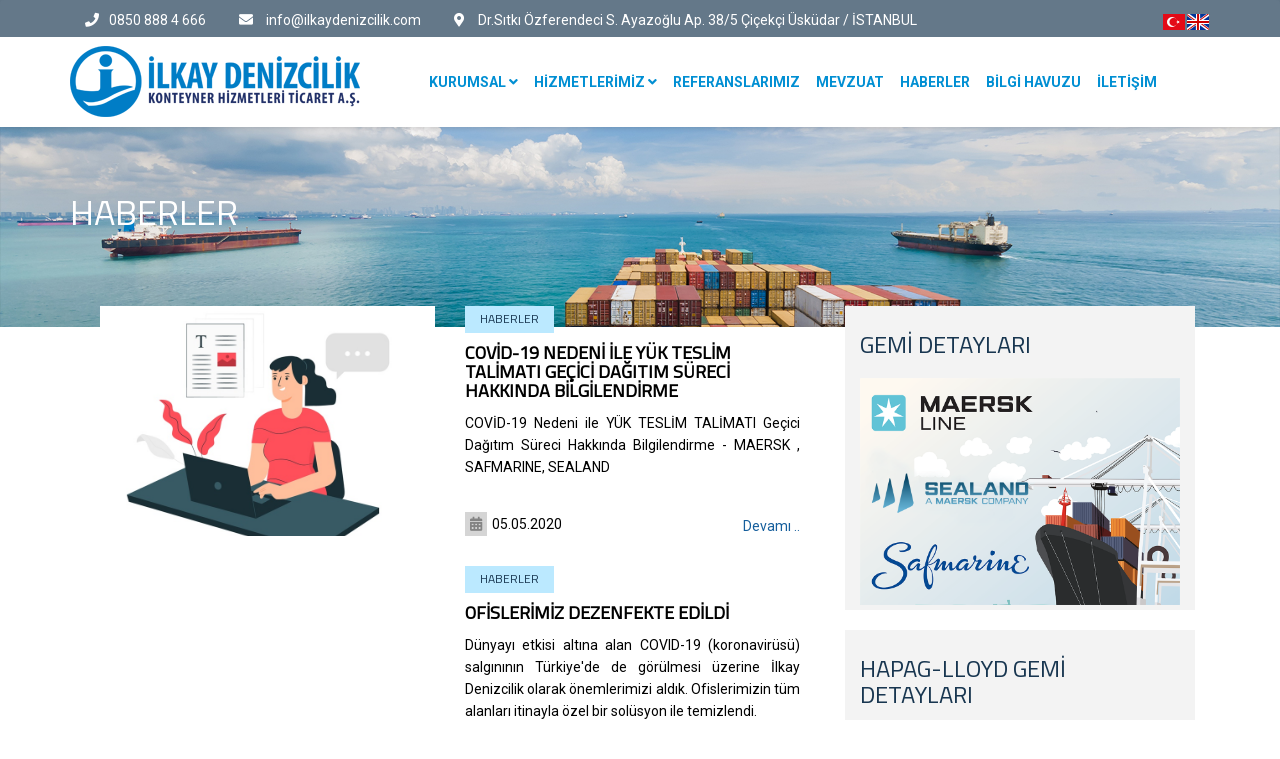

--- FILE ---
content_type: text/html; charset=utf-8
request_url: https://ilkaydenizcilik.com/haberler
body_size: 9575
content:
<!DOCTYPE html>
<html lang='tr'>
<head>
    <meta name="content-language" content='tr'>
    <meta charset="UTF-8">
    <meta http-equiv="content-type" content="text/html;charset=iso-8859-9">
    

    <meta http-equiv="X-UA-Compatible" content="IE=edge">
    <meta name="viewport" content="width=device-width, initial-scale=1.0">


    <title>Haberler | İlkay Denizcilik Konteyner Hizmetleri </title>


    <meta name="description" content="">
    <meta name="keywords" content="">
    <meta name="author" content="" />


    <link rel="shortcut icon" href="/Content/themes/site/img/favicon.png">

    <meta name="robots" content="index, follow">


    <meta property="og:title" content="Haberler" />

    <meta property="og:type" content="" />

    <meta property="og:image" content="" />

    <meta property="og:site_name" content="İlkay Denizcilik Konteyner Hizmetleri" />

    <meta property="og:description" content="" />



    <link rel="canonical" href="https://www.ilkaydenizcilik.com/tr/haberler" />

    <!--Bootstrap core CSS-->
    <link href="/Content/themes/site/css/bootstrap.min.css" rel="stylesheet">
    <link href="/Content/themes/site/css/theme.css" rel="stylesheet">
    <link href="/Content/themes/site/css/bootstrap-reset.css" rel="stylesheet">
    <!-- <link href = "css/bootstrap.min.css" rel = "stylesheet" > -->
    <!--external css-->
    
    <link rel="stylesheet" href="/Content/themes/site/css/animate.css">
    <link rel="stylesheet" href="/Content/themes/site/assets/owlcarousel/owl.carousel.css">
    <link rel="stylesheet" href="/Content/themes/site/assets/owlcarousel/owl.theme.css">

    <link href="/Content/themes/site/css/superfish.css" rel="stylesheet" media="screen">
    
    <link href="https://fonts.googleapis.com/css?family=Open+Sans|Roboto:100,400,700&amp;subset=latin-ext" rel="stylesheet">
    <link href="https://fonts.googleapis.com/css?family=Titillium+Web" rel="stylesheet">

    <!-- <link href='http://fonts.googleapis.com/css?family=Open+Sans' rel='stylesheet' type='text/css'> -->
    <!-- Custom styles for this template -->
    <link rel="stylesheet" type="text/css" href="/Content/themes/site/css/component.css">
    <link href="/Content/themes/site/css/style.css" rel="stylesheet">
    <link href="/Content/themes/site/css/style-responsive.css" rel="stylesheet" />

    <link rel="stylesheet" type="text/css" href="/Content/themes/site/css/parallax-slider/parallax-slider.css" />
    <script type="text/javascript" src="/Content/themes/site/js/parallax-slider/modernizr.custom.28468.js">
    </script>

    <!-- jQuery (necessary for Bootstrap's JavaScript plugins) -->
    <script src="https://code.jquery.com/jquery-latest.min.js"></script>

    <link href="https://use.fontawesome.com/releases/v5.0.6/css/all.css" rel="stylesheet">


    <!-- HTML5 shim and Respond.js IE8 support of HTML5 tooltipss and media queries -->
    <!--[if lt IE 9]>
    <script src="/Content/themes/site/js/html5shiv.js">
    </script>
    <script src="/Content/themes/site/js/respond.min.js">
    </script>
    <![endif]-->
</head>

<body>
    <!--header start-->
    
    
<header class="head-section">
    <div class="navbar navbar-default navbar-top ">
        <div class="nav-phone-adress base_transparent_bg_color">
            <div class="container">
                <ul class="TopAddress">
                    <li>
                        <i class="fa fa-phone pr-10"></i>0850 888 4 666
                    </li>
                    <li>
                        <i class="fa fa-envelope pr-10"></i> info@ilkaydenizcilik.com
                    </li>
                    <li>
                        <i class="fa fa-map-marker-alt pr-10"></i>  Dr.Sıtkı &#214;zferendeci S. Ayazoğlu Ap. 38/5 &#199;i&#231;ek&#231;i &#220;sk&#252;dar / İSTANBUL
                    </li>
                </ul>
                <div class="Language">
                    <a href="/tr" class="tr-TR"></a>
                    <a href="/en" class="en-US"></a>
                </div>
            </div>
        </div>

        <div class="nav-menu">
            <div class="container">
                <div class="navbar-header">
                    <button class="navbar-toggle" data-target=".navbar-collapse" data-toggle="collapse" type="button">
                        <span class="icon-bar"></span>
                        <span class="icon-bar"></span>
                        <span class="icon-bar"></span>
                    </button>
                    <a class="navbar-brand" href="/tr/">
                        <img src="/Content/themes/site/img/logo.png" alt="İlkay Denizcilik">
                    </a>
                </div>
                <div class="navbar-collapse collapse">
                    <ul class="nav navbar-nav">
                        <li class="dropdown">
                            <a class="dropdown-toggle" data-close-others="false" data-delay="0" data-hover="dropdown" data-toggle="dropdown" href="/tr/kurumsal" target="_self">
                                KURUMSAL
                                <i class="fa fa-angle-down"></i>
                            </a>
                            <ul class="dropdown-menu">
                                        <li>
                                            <a href="/tr/hakkimizda" target="_self">
                                                HAKKIMIZDA
                                            </a>
                                        </li>
                                        <li>
                                            <a href="/tr/kalite-belgelerimiz" target="_self">
                                                KALİTE BELGELERİMİZ
                                            </a>
                                        </li>
                                        <li>
                                            <a href="/tr/kisisel-verilerin-korunmasi" target="_self">
                                                KİŞİSEL VERİLERİN KORUNMASI
                                            </a>
                                        </li>
                                        <li>
                                            <a href="/tr/dijital-arsiv-sistemi" target="_self">
                                                DİJİTAL ARŞİV SİSTEMİ
                                            </a>
                                        </li>
                            </ul>
                        </li>
                        <li class="dropdown">
                            <a class="dropdown-toggle" data-close-others="false" data-delay="0" data-hover="dropdown" data-toggle="dropdown" href="/tr/hizmetlerimiz" target="_self">
                                HİZMETLERİMİZ
                                <i class="fa fa-angle-down"></i>
                            </a>
                            <ul class="dropdown-menu">
                                        <li>
                                            <a href="/tr/deniz-acenteligi-hizmetleri" target="_self">
                                                DENİZ ACENTELİĞİ HİZMETLERİ
                                            </a>
                                        </li>
                                        <li>
                                            <a href="/tr/gumruk-musavirligi-hizmetleri" target="_self">
                                                GÜMRÜK MÜŞAVİRLİĞİ HİZMETLERİ
                                            </a>
                                        </li>
                            </ul>
                        </li>
                        <li>
                            <a href="/tr/referanslarimiz" target="_self">
                                REFERANSLARIMIZ
                            </a>
                        </li>
                        <li>
                            <a href="/tr/mevzuat" target="_self">
                                MEVZUAT
                            </a>
                        </li>
                        <li>
                            <a href="/tr/haberler" target="_self">
                                HABERLER
                            </a>
                        </li>
                        <li>
                            <a href="/tr/bilgi-havuzu" target="_self">
                                BİLGİ HAVUZU
                            </a>
                        </li>
                        <li>
                            <a href="/tr/iletisim" target="_self">
                                İLETİŞİM
                            </a>
                        </li>
                        
                    </ul>
                </div>
            </div>
        </div>

    </div>
        <div class="page_title" >

            <img src="/UserFiles/HeaderImages/Orjinal/haberler_28_3_2018_14_58_55_858.jpg" />
            <div class="container">
                <h1>HABERLER</h1>
            </div>
        </div>
</header>

    <!--header end-->

    



<div class="container">
    <div class="col-md-8 ContentList">
            
                <div class="ItemContent">
                    <div class="col-md-6">
                        <a href="/tr/covid-19-nedeni-ile-yuk-teslim-talimati-gecici-dagitim-sureci-hakkinda-bilgilendirme">

                            <img class="lazyimage" src="/UserFiles/Pages/big/ResimYok.jpg" data-src="/UserFiles/Pages/big/-covid-19-nedeni-ile-yttfyuk-teslim-talimat-formu-gecici-dagitim-sureci-hakkinda-bilgilendirme_5_5_2020_12_40_37_646.jpg" alt="COVİD-19 Nedeni ile YÜK TESLİM TALİMATI Geçici Dağıtım Süreci Hakkında Bilgilendirme">
                        </a>
                    </div>
                    <div class="col-md-6">
                        <h2><span>HABERLER</span></h2>
                        <a href="/tr/covid-19-nedeni-ile-yuk-teslim-talimati-gecici-dagitim-sureci-hakkinda-bilgilendirme">
                            <h3>COVİD-19 NEDENİ İLE YÜK TESLİM TALİMATI GEÇİCİ DAĞITIM SÜRECİ HAKKINDA BİLGİLENDİRME</h3>
                        </a>
                        <a href="/tr/covid-19-nedeni-ile-yuk-teslim-talimati-gecici-dagitim-sureci-hakkinda-bilgilendirme">
                            <p>COVİD-19 Nedeni ile YÜK TESLİM TALİMATI Geçici Dağıtım Süreci Hakkında Bilgilendirme - MAERSK , SAFMARINE, SEALAND</p>
                        </a>
                            <p class="ReadCount"><i class="fa fa-calendar-alt" aria-hidden="true"></i>05.05.2020</p>

                        <a href="/tr/covid-19-nedeni-ile-yuk-teslim-talimati-gecici-dagitim-sureci-hakkinda-bilgilendirme" class="devam">Devamı ..</a>

                    </div>
                </div>
            
            
                <div class="ItemContent">
                    <div class="col-md-6">
                        <a href="/tr/ofislerimiz-dezenfekte-edildi">

                            <img class="lazyimage" src="/UserFiles/Pages/big/ResimYok.jpg" data-src="/UserFiles/Pages/big/ofislerimiz-dezenfekte-edildi_23_3_2020_14_10_13_802.jpeg" alt="OFİSLERİMİZ DEZENFEKTE EDİLDİ">
                        </a>
                    </div>
                    <div class="col-md-6">
                        <h2><span>HABERLER</span></h2>
                        <a href="/tr/ofislerimiz-dezenfekte-edildi">
                            <h3>OFİSLERİMİZ DEZENFEKTE EDİLDİ</h3>
                        </a>
                        <a href="/tr/ofislerimiz-dezenfekte-edildi">
                            <p>Dünyayı etkisi altına alan COVID-19 (koronavirüsü) salgınının Türkiye'de de görülmesi üzerine İlkay Denizcilik olarak önemlerimizi aldık. Ofislerimizin tüm alanları itinayla özel bir solüsyon ile temizlendi.

</p>
                        </a>
                            <p class="ReadCount"><i class="fa fa-calendar-alt" aria-hidden="true"></i>21.03.2020</p>

                        <a href="/tr/ofislerimiz-dezenfekte-edildi" class="devam">Devamı ..</a>

                    </div>
                </div>
            
            
                <div class="ItemContent">
                    <div class="col-md-6">
                        <a href="/tr/amerikan-bagimsiz-denetleme-sirketi-algi-international-inc-tarafindan-denetlendik">

                            <img class="lazyimage" src="/UserFiles/Pages/big/ResimYok.jpg" data-src="/UserFiles/Pages/big/amerikan-bagimsiz-denetleme-sirketi-algi-international-inc-tarafindan-denetlendik_9_4_2018_15_56_25_697.jpg" alt="Amerikan Bağımsız Denetleme şirketi “ALGI INTERNATİONAL INC” tarafından denetlendik.">
                        </a>
                    </div>
                    <div class="col-md-6">
                        <h2><span>HABERLER</span></h2>
                        <a href="/tr/amerikan-bagimsiz-denetleme-sirketi-algi-international-inc-tarafindan-denetlendik">
                            <h3>AMERİKAN BAĞIMSIZ DENETLEME ŞİRKETİ “ALGI INTERNATİONAL INC” TARAFINDAN DENETLENDİK.</h3>
                        </a>
                        <a href="/tr/amerikan-bagimsiz-denetleme-sirketi-algi-international-inc-tarafindan-denetlendik">
                            <p>Maersk Line tarafından görevlendiren Bağımsız Denetim firması Amerikan “ALGI INTERNATİONAL INC” tarafından 2014 yılında denetlendik. Yaklaşık 8 ay süren denetlemeden sonra tüm süreçlerdeki eksikliklerimizi tamamlayarak denetlemeden yüzümüzün akıyla çıktık.</p>
                        </a>
                            <p class="ReadCount"><i class="fa fa-calendar-alt" aria-hidden="true"></i>09.04.2015</p>

                        <a href="/tr/amerikan-bagimsiz-denetleme-sirketi-algi-international-inc-tarafindan-denetlendik" class="devam">Devamı ..</a>

                    </div>
                </div>
            
        <div class="pagination-container"><ul class="pagination"><li class="active"><a>1</a></li></ul></div>

    </div>
    <div class="col-md-4">
        

<div class="ContentRight">
    <h4 style="padding-top:20px;">GEMİ DETAYLARI</h4>
    <a href="http://gemidetaylari.ilkaydenizcilik.com">
        <img src="/Content/themes/Site/img/gemi_detaylari.png" width="100%" />
    </a>
</div>
<div class="ContentRight">
    <h4 style="padding-top:20px;">HAPAG-LLOYD GEMİ DETAYLARI</h4>
    <a href="http://hlag.ilkaydenizcilik.com">
<img src="/Content/themes/Site/img/hlag-logo.jpg" alt="Hapag-Lloyd" width="200px">
    </a>
</div>
<div class="ContentRight">
    <h4 style="padding-top:20px;">HİZMETLERİMİZ</h4>
        
            <h5>DENİZ ACENTELİĞİ HİZMETLERİ</h5>

                    
                        <div class="ItemContent">
                            <div class="col-md-4">
                                <a href="/tr/gemi-acenteligi">
                                    <img class="lazyimage" src="/UserFiles/Pages/big/ResimYok.jpg" data-src="/UserFiles/Pages/big/gemi-acenteligi_22_2_2018_13_10_29_485.jpg" alt="">
                                </a>
                            </div>
                            <div class="col-md-8">
                                <a href="/tr/gemi-acenteligi">
                                    <h4>GEMİ ACENTELİĞİ</h4>
                                </a>
                                <a href="/tr/gemi-acenteligi">

                                        <p> Firmamız, gemilerin Türk Limanlarına gelişlerindeki ve
gidişlerindeki, Liman Ba ...</p>

                                </a>
                            </div>
                        </div>
                    
                    
                        <div class="ItemContent">
                            <div class="col-md-4">
                                <a href="/tr/konteyner-gecici-kabul-islemleri">
                                    <img class="lazyimage" src="/UserFiles/Pages/big/ResimYok.jpg" data-src="/UserFiles/Pages/big/konteyner-gecici-kabul-islemleri_22_2_2018_13_26_54_662.jpg" alt="">
                                </a>
                            </div>
                            <div class="col-md-8">
                                <a href="/tr/konteyner-gecici-kabul-islemleri">
                                    <h4>KONTEYNER GE&#199;İCİ KABUL İŞLEMLERİ</h4>
                                </a>
                                <a href="/tr/konteyner-gecici-kabul-islemleri">

                                        <p> Acentelerimizin yurt dışından limanlarımıza getirmiş olduğu
konteynerlerin yurt ...</p>

                                </a>
                            </div>
                        </div>
                    
                    
                        <div class="ItemContent">
                            <div class="col-md-4">
                                <a href="/tr/transit-aktarma-hizmetleri">
                                    <img class="lazyimage" src="/UserFiles/Pages/big/ResimYok.jpg" data-src="/UserFiles/Pages/big/transit-aktarma-hizmetleri_22_2_2018_13_3_59_695.jpg" alt="">
                                </a>
                            </div>
                            <div class="col-md-8">
                                <a href="/tr/transit-aktarma-hizmetleri">
                                    <h4>TRANSİT AKTARMA HİZMETLERİ</h4>
                                </a>
                                <a href="/tr/transit-aktarma-hizmetleri">

                                        <p> Acentelerimizin yurt dışından gelip bir iç gümrüğe veya tekrar
yurt dışına gide ...</p>

                                </a>
                            </div>
                        </div>
                    
                    
                        <div class="ItemContent">
                            <div class="col-md-4">
                                <a href="/tr/ikinci-iskele-islemleri">
                                    <img class="lazyimage" src="/UserFiles/Pages/big/ResimYok.jpg" data-src="/UserFiles/Pages/big/ikinci-iskele-islemleri_22_2_2018_14_25_5_553.jpg" alt="">
                                </a>
                            </div>
                            <div class="col-md-8">
                                <a href="/tr/ikinci-iskele-islemleri">
                                    <h4>İKİNCİ İSKELE İŞLEMLERİ</h4>
                                </a>
                                <a href="/tr/ikinci-iskele-islemleri">

                                        <p> Deniz acentelerimizin ve diğer karayolu nakliyeci firmalarımızın
iç gümrüklerde ...</p>

                                </a>
                            </div>
                        </div>
                    
                    
                        <div class="ItemContent">
                            <div class="col-md-4">
                                <a href="/tr/ozet-beyan-islemleri">
                                    <img class="lazyimage" src="/UserFiles/Pages/big/ResimYok.jpg" data-src="/UserFiles/Pages/big/ozet-beyan-islemleri_22_2_2018_14_48_13_551.jpg" alt="">
                                </a>
                            </div>
                            <div class="col-md-8">
                                <a href="/tr/ozet-beyan-islemleri">
                                    <h4>&#214;ZET BEYAN İŞLEMLERİ</h4>
                                </a>
                                <a href="/tr/ozet-beyan-islemleri">

                                        <p> Acentelerimizin gümrüklere vermek zorunda oldukları
Özet Beyanların tescil işle ...</p>

                                </a>
                            </div>
                        </div>
                    
                    
                        <div class="ItemContent">
                            <div class="col-md-4">
                                <a href="/tr/yuk-teslim-formu-hizmetleri">
                                    <img class="lazyimage" src="/UserFiles/Pages/big/ResimYok.jpg" data-src="/UserFiles/Pages/big/yuk-teslim-formu-hizmetleri_15_3_2018_21_52_29_815.jpg" alt="">
                                </a>
                            </div>
                            <div class="col-md-8">
                                <a href="/tr/yuk-teslim-formu-hizmetleri">
                                    <h4>Y&#220;K TESLİM FORMU HİZMETLERİ</h4>
                                </a>
                                <a href="/tr/yuk-teslim-formu-hizmetleri">

                                        <p> Yükünüze ait konşimentoya karşılık yükün çekilebilmesi için
gerekli formun hazı ...</p>

                                </a>
                            </div>
                        </div>
                    
                    
                        <div class="ItemContent">
                            <div class="col-md-4">
                                <a href="/tr/xray-hizmetleri">
                                    <img class="lazyimage" src="/UserFiles/Pages/big/ResimYok.jpg" data-src="/UserFiles/Pages/big/xray-hizmetleri_15_3_2018_20_45_45_83.jpg" alt="">
                                </a>
                            </div>
                            <div class="col-md-8">
                                <a href="/tr/xray-hizmetleri">
                                    <h4>XRAY HİZMETLERİ</h4>
                                </a>
                                <a href="/tr/xray-hizmetleri">

                                        <p> Kırmızı hatta düşen konteynerlerin Gümrük içerisinde
bulunan XRAY cihazlarından ...</p>

                                </a>
                            </div>
                        </div>
                    
        
        
            <h5>G&#220;MR&#220;K M&#220;ŞAVİRLİĞİ HİZMETLERİ</h5>

                    
                        <div class="ItemContent">
                            <div class="col-md-4">
                                <a href="/tr/ithalat">
                                    <img class="lazyimage" src="/UserFiles/Pages/big/ResimYok.jpg" data-src="/UserFiles/Pages/big/ithalat_13_3_2018_18_24_22_894.jpg" alt="">
                                </a>
                            </div>
                            <div class="col-md-8">
                                <a href="/tr/ithalat">
                                    <h4>İTHALAT</h4>
                                </a>
                                <a href="/tr/ithalat">

                                        <p> Yurtdışından ithali gerçekleştirilecek olan emtiaların evraklarının elimize geçm ...</p>

                                </a>
                            </div>
                        </div>
                    
                    
                        <div class="ItemContent">
                            <div class="col-md-4">
                                <a href="/tr/ihracat">
                                    <img class="lazyimage" src="/UserFiles/Pages/big/ResimYok.jpg" data-src="/UserFiles/Pages/big/ihracat_13_3_2018_18_35_28_752.jpg" alt="">
                                </a>
                            </div>
                            <div class="col-md-8">
                                <a href="/tr/ihracat">
                                    <h4>İHRACAT</h4>
                                </a>
                                <a href="/tr/ihracat">

                                        <p> Türkçe Fatura, Çeki Listesi, Yükleme Talimatının tanziminden
sonra mesai saatle ...</p>

                                </a>
                            </div>
                        </div>
                    
                    
                        <div class="ItemContent">
                            <div class="col-md-4">
                                <a href="/tr/transit">
                                    <img class="lazyimage" src="/UserFiles/Pages/big/ResimYok.jpg" data-src="/UserFiles/Pages/big/transit_13_3_2018_18_3_35_100.jpg" alt="">
                                </a>
                            </div>
                            <div class="col-md-8">
                                <a href="/tr/transit">
                                    <h4>TRANSİT</h4>
                                </a>
                                <a href="/tr/transit">

                                        <p> Transit konusu her türlü danışmanlık ve lojistik hizmeti.
Transit konusu emtia  ...</p>

                                </a>
                            </div>
                        </div>
                    
                    
                        <div class="ItemContent">
                            <div class="col-md-4">
                                <a href="/tr/gumruk-danismanligi">
                                    <img class="lazyimage" src="/UserFiles/Pages/big/ResimYok.jpg" data-src="/UserFiles/Pages/big/gumruk-danismanligi_13_3_2018_18_41_39_698.jpg" alt="">
                                </a>
                            </div>
                            <div class="col-md-8">
                                <a href="/tr/gumruk-danismanligi">
                                    <h4>G&#220;MR&#220;K DANIŞMANLIĞI</h4>
                                </a>
                                <a href="/tr/gumruk-danismanligi">

                                        <p> Serbest dolaşıma giriş rejimi uygulamaları.
İhracat rejimi uygulamaları.
Trans ...</p>

                                </a>
                            </div>
                        </div>
                    
                    
                        <div class="ItemContent">
                            <div class="col-md-4">
                                <a href="/tr/serbest-bolge">
                                    <img class="lazyimage" src="/UserFiles/Pages/big/ResimYok.jpg" data-src="/UserFiles/Pages/big/serbest-bolge_13_3_2018_18_24_43_386.jpg" alt="">
                                </a>
                            </div>
                            <div class="col-md-8">
                                <a href="/tr/serbest-bolge">
                                    <h4>SERBEST B&#214;LGE</h4>
                                </a>
                                <a href="/tr/serbest-bolge">

                                        <p> Her türlü İthalat işlemlerinin takibi ve ikmali
Her türlü İhracat işlemlerinin  ...</p>

                                </a>
                            </div>
                        </div>
                    
        
</div>



    </div>
</div>



    <!-- footer start -->
    <!--footer start-->
<footer class="footer base_bg_color">
    <div class="container">
        <div class="row">

            <div class="col-lg-3 col-sm-3 wow fadeInUp widget_nav_menu" data-wow-duration="2s" data-wow-delay=".3s">
                
                <h1>LİNKLER</h1>
                <ul>
                        <li>
                            <a href="kurumsal">
                                <i class='fa fa-chevron-right'></i>  KURUMSAL
                            </a>
                        </li>
                        <li>
                            <a href="hizmetlerimiz">
                                <i class='fa fa-chevron-right'></i>  Hizmetlerimiz
                            </a>
                        </li>
                        <li>
                            <a href="referanslarimiz">
                                <i class='fa fa-chevron-right'></i>  Referanslarımız
                            </a>
                        </li>
                        <li>
                            <a href="mevzuat">
                                <i class='fa fa-chevron-right'></i>  Mevzuat
                            </a>
                        </li>
                        <li>
                            <a href="haberler">
                                <i class='fa fa-chevron-right'></i>  Haberler
                            </a>
                        </li>
                        <li>
                            <a href="bilgi-havuzu">
                                <i class='fa fa-chevron-right'></i>  Bilgi Havuzu
                            </a>
                        </li>
                        <li>
                            <a href="iletisim">
                                <i class='fa fa-chevron-right'></i>  İletişim
                            </a>
                        </li>
                </ul>
<h1>
KALİTE BELGELERİMİZ
</h1>
<div class="col-lg-12 col-sm-12" style="display:inline-block;margin:0;padding:0;"> 
<div class="col-lg-3 col-sm-3" style="display:inline-block;margin:0;padding:0;"> <br>
<a href="/Content/themes/Site/img/ISO9001.jpg" class="fancybox" data-fancybox-group="kgallery" title="">
<img src="/Content/themes/Site/img/ISO9001.jpg" width="50">
</a></div>
<div class="col-lg-3 col-sm-3" style="display:inline-block;margin:0;padding:0;"> <br>
<a href="/Content/themes/Site/img/ISO27001.jpg"   class="fancybox" data-fancybox-group="kgallery" title="">
<img src="/Content/themes/Site/img/ISO27001.jpg" width="50">
</a></div>

<div class="col-lg-3 col-sm-3" style="display:inline-block;margin:0;padding:0;"> <br>
<a href="/Content/themes/Site/img/ISO37001.jpg"   class="fancybox" data-fancybox-group="kgallery" title="">
<img src="/Content/themes/Site/img/ISO37001.jpg"   width="50">
</a></div>
<div class="col-lg-3 col-sm-3" style="display:inline-block;margin:0;padding:0;"> <br>
<a href="/Content/themes/Site/img/ISO14001.jpg"   class="fancybox" data-fancybox-group="kgallery" title="">
<img src="/Content/themes/Site/img/ISO14001.jpg" width="50">
</a></div>

<div class="col-lg-3 col-sm-3" style="display:inline-block;margin:0;padding:0;"> <br>
<a href="/Content/themes/Site/img/ISO45001.jpg"   class="fancybox" data-fancybox-group="kgallery" title="">
<img src="/Content/themes/Site/img/ISO45001.jpg" width="50">
</a></div>
<div class="col-lg-3 col-sm-3" style="display:inline-block;margin:0;padding:0;"> <br>
<a href="/Content/themes/Site/img/ISO22301.jpg"   class="fancybox" data-fancybox-group="kgallery" title="">
<img src="/Content/themes/Site/img/ISO22301.jpg" width="50">
</a></div>
<div class="col-lg-3 col-sm-3" style="display:inline-block;margin:0;padding:0;"> <br>
<a href="/Content/themes/Site/img/ISO10002.jpg"   class="fancybox" data-fancybox-group="kgallery" title="">
<img src="/Content/themes/Site/img/ISO10002.jpg" width="50">
</a></div>
<div class="col-lg-3 col-sm-3" style="display:inline-block;margin:0;padding:0;"> <br>
<a href="/Content/themes/Site/img/ISO20000.jpg"   class="fancybox" data-fancybox-group="kgallery" title="">
<img src="/Content/themes/Site/img/ISO20000.jpg" width="50">
</a></div>
<div class="col-lg-3 col-sm-3" style="display:inline-block;margin:0;padding:0;"> <br>
<a href="/Content/themes/Site/img/ISO27701.jpg"   class="fancybox" data-fancybox-group="kgallery" title="">
<img src="/Content/themes/Site/img/ISO27701.jpg" width="50">
</a></div>
</div>
            </div>
            <div class="col-lg-5 col-sm-5">
                <div class="text-footer wow fadeInUp" data-wow-duration="2s" data-wow-delay=".7s">
                    <h1>HABERLER</h1>

                        <div class="new-item" style="display:inline-block;position:relative;">

                            <div class="col-md-3">
                                <a href="/tr/hapag-lloyd-icin-elektronik-ordino-hakkinda">
                                    <img class="lazyimage" src="/UserFiles/Pages/big/ResimYok.jpg" data-src="/UserFiles/Pages/Small/hapag-lloyd-icin-elektronik-ordino-hakkinda_6_7_2023_15_37_57_863.jpg" style="width: 100%;" />
                                </a>
                            </div>
                            <div class="col-md-9">
                                <a href="/tr/hapag-lloyd-icin-elektronik-ordino-hakkinda">
                                    <h5>Hapag-Lloyd için Elektronik Ordino Hakkında</h5>
                                    <p>01.07.2023</p>
                                    
                                </a>
                            </div>

                        </div>
                        <div class="new-item" style="display:inline-block;position:relative;">

                            <div class="col-md-3">
                                <a href="/tr/maersk-icin-e-imzali-yuk-teslim-talimati-hakkinda">
                                    <img class="lazyimage" src="/UserFiles/Pages/big/ResimYok.jpg" data-src="/UserFiles/Pages/Small/maersk-icin-e-imzali-yuk-teslim-talimati-hakkinda_15_5_2024_10_52_25_602.jpg" style="width: 100%;" />
                                </a>
                            </div>
                            <div class="col-md-9">
                                <a href="/tr/maersk-icin-e-imzali-yuk-teslim-talimati-hakkinda">
                                    <h5>MAERSK İÇİN E-İMZALI YÜK TESLİM TALİMATI HAKKINDA</h5>
                                    <p>01.07.2023</p>
                                    
                                </a>
                            </div>

                        </div>
                        <div class="new-item" style="display:inline-block;position:relative;">

                            <div class="col-md-3">
                                <a href="/tr/gemi-kalkisi-sonrasinda-gerceklestirilen-konsimento-revize-islemleri">
                                    <img class="lazyimage" src="/UserFiles/Pages/big/ResimYok.jpg" data-src="/UserFiles/Pages/Small/gemi-kalkisi-sonrasinda-gerceklestirilen-konsimento-revize-islemleri_27_9_2022_12_56_11_806.jpg" style="width: 100%;" />
                                </a>
                            </div>
                            <div class="col-md-9">
                                <a href="/tr/gemi-kalkisi-sonrasinda-gerceklestirilen-konsimento-revize-islemleri">
                                    <h5>Gemi Kalkışı Sonrasında Gerçekleştirilen Konşimento Revize İşlemleri</h5>
                                    <p>27.09.2022</p>
                                    
                                </a>
                            </div>

                        </div>
                    <br /><br /><br />
                    <a href="/tr/Haberler">T&#220;M HABERLER</a>
                </div>
            </div>
            <div class="col-lg-4 col-sm-4 address wow fadeInUp" data-wow-duration="2s" data-wow-delay=".1s">

                <h1>
                    İLETİŞİM
                </h1>
                <address>
                    <h4>İLKAY DENİZCİLİK KONTEYNER HİZ. AŞ. </h4>
                    <p>
                        <i class="fa fa-map-marker-alt pr-10"></i>Dr.Sıtkı &#214;zferendeci S. Ayazoğlu Ap. 38/5 &#199;i&#231;ek&#231;i &#220;sk&#252;dar / İSTANBUL
                    </p>
                    <p><i class="fa fa-mobile-alt pr-10"></i>Telefon  : 0850 888 4 666</p>
                    <p><i class="fa fa-fax pr-10"></i>Faks : 0 216 391 50 55 </p>
                    <p><i class="fa fa-at pr-10"></i>E-Posta  :   <a href="mailto:info@ilkaydenizcilik.com">info@ilkaydenizcilik.com</a></p>
                </address>
                <p style="padding:15px 0;">
                    <a href="/UserFiles/Ilkay_Denizcilik.pdf" target="_blank" style="color:#fff; font-size:20px;">
                        <i class="fa fa-file-pdf" style="padding-right:5px ;"></i>Tanıtım Broş&#252;r&#252; İ&#231;in L&#252;tfen Tıklayınız.
                    </a>
                </p>
                <ul class="social-link-footer list-unstyled">
                    <li class="wow flipInX" data-wow-duration="2s" data-wow-delay=".1s"><a href="http://facebook.com/ilkaydenizcilik"><i class="fab fa-facebook"></i></a></li>
                    <li class="wow flipInX" data-wow-duration="2s" data-wow-delay=".5s"><a href="https://twitter.com/ilkaydenizcilik"><i class="fab fa-twitter"></i></a></li>
                    <li class="wow flipInX" data-wow-duration="2s" data-wow-delay=".8s"><a href="https://www.instagram.com/ilkaydenizcilik/"><i class="fab fa-instagram"></i></a></li>
                    <!--li class="wow flipInX" data-wow-duration="2s" data-wow-delay=".2s"><a href="https://plus.google.com/"><i class="fab fa-google-plus"></i></a></li-->


                </ul>
            </div>
        </div>
    </div>
</footer>
<!-- footer end -->
<!--small footer start -->
<footer class="footer-small secondary_bg_color">
    <div class="container">
        <div class="row">
            <div class="col-md-1 pull-right">
                <a href="http://wodern.com" target="_blank" title="Wodern Web Developing &amp; Design Services" alt="Wodern Web Developing &amp; Design Services" id="wodern"></a>
            </div>
            <div class="col-md-4">
                <div class="copyright">
                    <p>Copyright &copy; 2018 Tüm hakları saklıdır.</p>
                </div>
            </div>
        </div>
    </div>
</footer>



<!--small footer end-->
    <!-- footer end -->
    <!-- js placed at the end of the document so the pages load faster
    <script src="/Content/themes/site/js/jquery.js">
    </script>
    -->
	            <!-- Add jQuery library -->
            <script type="text/javascript" src="/Content/FancyBox/lib/jquery-1.10.1.min.js"></script>


            <!-- Add mousewheel plugin (this is optional) -->
            <script type="text/javascript" src="/Content/FancyBox/lib/jquery.mousewheel-3.0.6.pack.js"></script>

            <!-- Add fancyBox main JS and CSS files -->
            <script type="text/javascript" src="/Content/FancyBox/jquery.fancybox.js?v=2.1.5"></script>
            <link rel="stylesheet" type="text/css" href="/Content/FancyBox/jquery.fancybox.css?v=2.1.5" media="screen" />

            <!-- Add Media helper (this is optional) -->
            <script type="text/javascript" src="/Content/FancyBox/helpers/jquery.fancybox-media.js?v=1.0.6"></script>

            <script>
                //var $rx = jQuery.noConflict();
                $(document).ready(function () {
                    $('.fancybox').fancybox();
                });
            </script>
    <script src="/Content/themes/site/js/bootstrap.min.js">
    </script>
    <script type="text/javascript" src="/Content/themes/site/js/hover-dropdown.js">
    </script>


    <script src="/Content/themes/site/js/wow.min.js">
    </script>
    <script src="/Content/themes/site/assets/owlcarousel/owl.carousel.js">
    </script>

    <script src="/Content/themes/site/js/jquery.easing.min.js">
    </script>
    <script src="/Content/themes/site/js/link-hover.js">
    </script>
    <script src="/Content/themes/site/js/superfish.js">
    </script>


    <script src="/Content/themes/Site/js/wodern.js"></script>


    <script>
        $('a.info').tooltip();

        $(document).ready(function () {

            $("#owl-demo").owlCarousel({

                items: 4

            });

        });

        jQuery(document).ready(function () {
            jQuery('ul.superfish').superfish();
        });

        new WOW().init();


    </script>
    <script src="/Scripts/jquery.lazy.min.js"></script>
    <script>
        $(document).ready(function () {
            $("img.lazyimage").lazy();
        });

    </script>
    <!-- Add fancyBox main JS and CSS files -->
    <script type="text/javascript" src="/Content/themes/Site/js/FancyBox/source/jquery.fancybox.js?v=2.1.5"></script>
    <link rel="stylesheet" type="text/css" href="/Content/themes/Site/js/FancyBox/source/jquery.fancybox.css?v=2.1.5" media="screen" />

    <!-- Add Button helper (this is optional) -->
    <link rel="stylesheet" type="text/css" href="/Content/themes/Site/js/FancyBox/source/helpers/jquery.fancybox-buttons.css?v=1.0.5" />
    <script type="text/javascript" src="/Content/themes/Site/js/FancyBox/source/helpers/jquery.fancybox-buttons.js?v=1.0.5"></script>

    <!-- Add Thumbnail helper (this is optional) -->
    <link rel="stylesheet" type="text/css" href="/Content/themes/Site/js/FancyBox/source/helpers/jquery.fancybox-thumbs.css?v=1.0.7" />
    <script type="text/javascript" src="/Content/themes/Site/js/FancyBox/source/helpers/jquery.fancybox-thumbs.js?v=1.0.7"></script>

    <!-- Add Media helper (this is optional) -->
    <script type="text/javascript" src="/Content/themes/Site/js/FancyBox/source/helpers/jquery.fancybox-media.js?v=1.0.6"></script>

    <script type="text/javascript">
        $(document).ready(function () {
           // $('.fancybox').fancybox();


            
        });

    </script>
    <!-- Global site tag (gtag.js) - Google Analytics -->
<script async src="https://www.googletagmanager.com/gtag/js?id=UA-46254822-18"></script>
<script>
  window.dataLayer = window.dataLayer || [];
  function gtag(){dataLayer.push(arguments);}
  gtag('js', new Date());

  gtag('config', 'UA-46254822-18');
</script>


</body>
</html>

--- FILE ---
content_type: text/css
request_url: https://ilkaydenizcilik.com/Content/themes/site/css/component.css
body_size: 6623
content:
body{position:relative}.table code{font-size:13px;font-weight:400}.btn-outline{color:#563d7c;background-color:transparent;border-color:#563d7c}.btn-outline:hover,.btn-outline:focus,.btn-outline:active{color:#fff;background-color:#563d7c;border-color:#563d7c}.btn-outline-inverse{color:#fff;background-color:transparent;border-color:#cdbfe3}.btn-outline-inverse:hover,.btn-outline-inverse:focus,.btn-outline-inverse:active{color:#563d7c;text-shadow:none;background-color:#fff;border-color:#fff}.bs-un-booticon{display:block;font-weight:500;color:#fff;background-color:#563d7c;border-radius:15%;cursor:default;text-align:center}.bs-un-booticon-sm{width:30px;height:30px;font-size:20px;line-height:28px}.bs-un-booticon-lg{width:144px;height:144px;font-size:108px;line-height:140px}.bs-un-booticon-inverse{color:#563d7c;background-color:#fff}.bs-un-booticon-outline{background-color:transparent;border:1px solid #cdbfe3}.bs-un-nav{margin-bottom:0;background-color:#fff;border-bottom:0}.bs-home-nav .bs-nav-b{display:none}.bs-un-nav .navbar-brand,.bs-un-nav .navbar-nav>li>a{color:#563d7c;font-weight:500}.bs-un-nav .navbar-nav>li>a:hover,.bs-un-nav .navbar-nav>.active>a,.bs-un-nav .navbar-nav>.active>a:hover{color:#463265;background-color:#f9f9f9}.bs-un-nav .navbar-toggle .icon-bar{background-color:#563d7c}.bs-un-nav .navbar-header .navbar-toggle{border-color:#fff}.bs-un-nav .navbar-header .navbar-toggle:hover,.bs-un-nav .navbar-header .navbar-toggle:focus{background-color:#f9f9f9;border-color:#f9f9f9}.bs-un-footer{padding-top:40px;padding-bottom:40px;margin-top:100px;color:#777;text-align:center;border-top:1px solid #e5e5e5}.bs-un-footer-links{margin-top:20px;padding-left:0;color:#999}.bs-un-footer-links li{display:inline;padding:0 2px}.bs-un-footer-links li:first-child{padding-left:0}@media min-width768px{.bs-un-footer p{margin-bottom:0}}.bs-un-social{margin-bottom:20px;text-align:center}.bs-un-social-buttons{display:inline-block;margin-bottom:0;padding-left:0;list-style:none}.bs-un-social-buttons li{display:inline-block;line-height:1;padding:5px 8px}.bs-un-social-buttons .twitter-follow-button{width:225px!important}.bs-un-social-buttons .twitter-share-button{width:98px!important}.github-btn{border:0;overflow:hidden}.bs-un-masthead,.bs-un-header{position:relative;padding:30px 15px;color:#cdbfe3;text-align:center;text-shadow:0 1px 0 rgba(0,0,0,.1);background-color:#6f5499;background-image:0;background-image:linear-gradient(tobottom,#563d7c0,#6f5499100%);background-repeat:repeat-x;filter:progid:DXImageTransform.Microsoft.gradient(startColorstr='#563d7c',endColorstr='#6F5499',GradientType=0)}.bs-un-masthead .bs-un-booticon{margin:0 auto 30px}.bs-un-masthead h1{font-weight:300;line-height:1;color:#fff}.bs-un-masthead .lead{margin:0 auto 30px;font-size:20px;color:#fff}.bs-un-masthead .version{margin-top:-15px;margin-bottom:30px;color:#9783b9}.bs-un-masthead .btn{width:100%;padding:15px 30px;font-size:20px}@media min-width480px{.bs-un-masthead .btn{width:auto}}@media min-width768px{.bs-un-masthead{padding-top:80px;padding-bottom:80px}.bs-un-masthead h1{font-size:60px}.bs-un-masthead .lead{font-size:24px}}@media min-width992px{.bs-un-masthead .lead{width:80%;font-size:30px}}.bs-un-header{margin-bottom:40px;font-size:20px}.bs-un-header h1{margin-top:0;color:#fff}.bs-un-header p{margin-bottom:0;font-weight:300;line-height:1.4}.bs-un-header .container{position:relative}@media min-width768px{.bs-un-header{padding-top:60px;padding-bottom:60px;font-size:24px;text-align:left}.bs-un-header h1{font-size:60px;line-height:1}}@media min-width992px{.bs-un-header h1,.bs-un-header p{margin-right:380px}}.carbonad{width:auto!important;margin:30px -30px -31px!important;padding:20px!important;overflow:hidden;height:auto!important;font-size:13px!important;line-height:16px!important;text-align:left;background:transparent!important;border:solid #866ab3!important;border-width:1px 0!important}.carbonad-img{margin:0!important}.carbonad-text,.carbonad-tag{float:none!important;display:block!important;width:auto!important;height:auto!important;margin-left:145px!important;font-family:"Helvetica Neue",Helvetica,Arial,sans-serif!important}.carbonad-text{padding-top:0!important}.carbonad-tag{color:inherit!important;text-align:left!important}.carbonad-text a,.carbonad-tag a{color:#fff!important}.carbonad #azcarbon>img{display:none}@media min-width480px{.carbonad{width:330px!important;margin:20px auto!important;border-radius:4px;border-width:1px!important}.bs-un-masthead .carbonad{margin:50px auto 0!important}}@media min-width768px{.carbonad{margin-left:0!important;margin-right:0!important}}@media min-width992px{.carbonad{position:absolute;top:0;right:15px;margin:0!important;padding:15px!important;width:330px!important}.bs-un-masthead .carbonad{position:static}}.bs-un-featurette{padding-top:40px;padding-bottom:40px;font-size:16px;line-height:1.5;color:#555;text-align:center;background-color:#fff;border-bottom:1px solid #e5e5e5}.bs-un-featurette+.bs-un-footer{margin-top:0;border-top:0}.bs-un-featurette-title{font-size:30px;font-weight:400;color:#333;margin-bottom:5px}.half-rule{width:100px;margin:40px auto}.bs-un-featurette h3{font-weight:400;color:#333;margin-bottom:5px}.bs-un-featurette-img{display:block;margin-bottom:20px;color:#333}.bs-un-featurette-img:hover{text-decoration:none;color:#428bca}.bs-un-featurette-img img{display:block;margin-bottom:15px}.bs-un-featured-sites{margin-left:-1px;margin-right:-1px}.bs-un-featured-sites .col-sm-3{padding-left:1px;padding-right:1px}@media min-width480px{.bs-un-featurette .img-responsive{margin-top:30px}}@media min-width768px{.bs-un-featurette{padding-top:100px;padding-bottom:100px}.bs-un-featurette-title{font-size:40px}.bs-un-featurette .lead{margin-left:auto;margin-right:auto;max-width:80%}.bs-un-featured-sites .col-sm-3:first-child img{border-top-left-radius:4px;border-bottom-left-radius:4px}.bs-un-featured-sites .col-sm-3:last-child img{border-top-right-radius:4px;border-bottom-right-radius:4px}.bs-un-featurette .img-responsive{margin-top:0}}.bs-un-sidebar.affix{position:static}@media min-width768px{.bs-un-sidebar{padding-left:20px}}.bs-un-sidenav{margin-top:20px;margin-bottom:20px}.bs-un-sidebar .nav>li>a{display:block;font-size:13px;font-weight:500;color:#999;padding:4px 20px}.bs-un-sidebar .nav>li>a:hover,.bs-un-sidebar .nav>li>a:focus{padding-left:19px;color:#563d7c;text-decoration:none;background-color:transparent;border-left:1px solid #563d7c}.bs-un-sidebar .nav>.active>a,.bs-un-sidebar .nav>.active:hover>a,.bs-un-sidebar .nav>.active:focus>a{padding-left:18px;font-weight:700;color:#563d7c;background-color:transparent;border-left:2px solid #563d7c}.bs-un-sidebar .nav .nav{display:none;padding-bottom:10px}.bs-un-sidebar .nav .nav>li>a{padding-top:1px;padding-bottom:1px;padding-left:30px;font-size:12px;font-weight:400}.bs-un-sidebar .nav .nav>li>a:hover,.bs-un-sidebar .nav .nav>li>a:focus{padding-left:29px}.bs-un-sidebar .nav .nav>.active>a,.bs-un-sidebar .nav .nav>.active:hover>a,.bs-un-sidebar .nav .nav>.active:focus>a{font-weight:500;padding-left:28px}.back-to-top{display:none;margin-top:10px;margin-left:10px;padding:4px 10px;font-size:12px;font-weight:500;color:#999}.back-to-top:hover{text-decoration:none;color:#563d7c}@media min-width768px{.back-to-top{display:block}}@media min-width992px{.bs-un-sidebar .nav>.active>ul{display:block}.bs-un-sidebar.affix,.bs-un-sidebar.affix-bottom{width:213px}.bs-un-sidebar.affix{position:fixed;top:20px}.bs-un-sidebar.affix-bottom{position:absolute}.bs-un-sidebar.affix-bottom .bs-un-sidenav,.bs-un-sidebar.affix .bs-un-sidenav{margin-top:0;margin-bottom:0}}@media min-width1200px{.bs-un-sidebar.affix-bottom,.bs-un-sidebar.affix{width:263px}}.bs-un-section{margin-bottom:60px}.bs-un-section:last-child{margin-bottom:0}h1[id]{margin-top:0;padding-top:20px}.bs-callout{margin:20px 0;padding:20px;border-left:3px solid #eee}.bs-callout h4{margin-top:0;margin-bottom:5px}.bs-callout p:last-child{margin-bottom:0}.bs-callout code{background-color:#fff;border-radius:3px}.bs-callout-danger{background-color:#fdf7f7;border-color:#d9534f}.bs-callout-danger h4{color:#d9534f}.bs-callout-warning{background-color:#fcf8f2;border-color:#f0ad4e}.bs-callout-warning h4{color:#f0ad4e}.bs-callout-info{background-color:#f4f8fa;border-color:#5bc0de}.bs-callout-info h4{color:#5bc0de}.color-swatches{margin:0 -5px;overflow:hidden}.color-swatch{float:left;width:60px;height:60px;margin:0 5px;border-radius:3px}@media min-width768px{.color-swatch{width:100px;height:100px}}.color-swatches .gray-darker{background-color:#222}.color-swatches .gray-dark{background-color:#333}.color-swatches .gray{background-color:#555}.color-swatches .gray-light{background-color:#999}.color-swatches .gray-lighter{background-color:#eee}.color-swatches .brand-primary{background-color:#428bca}.color-swatches .brand-success{background-color:#5cb85c}.color-swatches .brand-warning{background-color:#f0ad4e}.color-swatches .brand-danger{background-color:#d9534f}.color-swatches .brand-info{background-color:#5bc0de}.color-swatches .bs-purple{background-color:#563d7c}.color-swatches .bs-purple-light{background-color:#c7bfd3}.color-swatches .bs-purple-lighter{background-color:#e5e1ea}.color-swatches .bs-gray{background-color:#f9f9f9}.bs-team .team-member{color:#555;line-height:32px}.bs-team .team-member:hover{color:#333;text-decoration:none}.bs-team .github-btn{float:right;margin-top:6px;width:180px;height:20px}.bs-team img{float:left;width:32px;margin-right:10px;border-radius:4px}.show-grid{margin-bottom:15px}.show-grid [class^=col-]{padding-top:10px;padding-bottom:10px;background-color:#eee;background-color:rgba(86,61,124,.15);border:1px solid #ddd;border:1px solid rgba(86,61,124,.2)}.bs-example{position:relative;padding:45px 15px 15px;background-color:#F8f8f8;border-color:#e5e5e5 #eee #eee;border-style:solid;border-width:1px 1px}.bs-example:after{content:"Example";position:absolute;top:15px;left:15px;font-size:12px;font-weight:700;color:#bbb;text-transform:uppercase;letter-spacing:1px}.bs-example+.highlight{margin:-15px -15px 15px;border-radius:0;border-width:0 0 1px}@media min-width768px{.bs-example{margin-left:0;margin-right:0;background-color:#fff;border-width:1px;border-color:#ddd;border-radius:4px 4px 0 0;box-shadow:none}.bs-example+.highlight{margin-top:-16px;margin-left:0;margin-right:0;border-width:1px;border-bottom-left-radius:4px;border-bottom-right-radius:4px}}.bs-example .container{width:auto}.bs-example>p:last-child,.bs-example>ul:last-child,.bs-example>ol:last-child,.bs-example>blockquote:last-child,.bs-example>.form-control:last-child,.bs-example>.table:last-child,.bs-example>.navbar:last-child,.bs-example>.jumbotron:last-child,.bs-example>.alert:last-child,.bs-example>.panel:last-child,.bs-example>.list-group:last-child,.bs-example>.well:last-child,.bs-example>.progress:last-child,.bs-example>.table-responsive:last-child>.table{margin-bottom:0}.bs-example>p>.close{float:none}.bs-example-type .table .type-info{color:#999;vertical-align:middle}.bs-example-type .table td{padding:15px 0;border-color:#eee}.bs-example-type .table tr:first-child td{border-top:0}.bs-example-type h1,.bs-example-type h2,.bs-example-type h3,.bs-example-type h4,.bs-example-type h5,.bs-example-type h6{margin:0}.bs-example-bg-classes p{padding:15px}.bs-example>.img-circle,.bs-example>.img-rounded,.bs-example>.img-thumbnail{margin:5px}.bs-example>.table-responsive>.table{background-color:#fff}.bs-example>.btn,.bs-example>.btn-group{margin-top:5px;margin-bottom:5px}.bs-example>.btn-toolbar+.btn-toolbar{margin-top:10px}.bs-example-control-sizing select,.bs-example-control-sizing input[type=text]+input[type=text]{margin-top:10px}.bs-example-form .input-group{margin-bottom:10px}.bs-example>textarea.form-control{resize:vertical}.bs-example>.list-group{max-width:400px}.bs-example .navbar:last-child{margin-bottom:0}.bs-navbar-top-example,.bs-navbar-bottom-example{z-index:1;padding:0;overflow:hidden}.bs-navbar-top-example .navbar-header,.bs-navbar-bottom-example .navbar-header{margin-left:0}.bs-navbar-top-example .navbar-fixed-top,.bs-navbar-bottom-example .navbar-fixed-bottom{position:relative;margin-left:0;margin-right:0}.bs-navbar-top-example{padding-bottom:45px}.bs-navbar-top-example:after{top:auto;bottom:15px}.bs-navbar-top-example .navbar-fixed-top{top:-1px}.bs-navbar-bottom-example{padding-top:45px}.bs-navbar-bottom-example .navbar-fixed-bottom{bottom:-1px}.bs-navbar-bottom-example .navbar{margin-bottom:0}@media min-width768px{.bs-navbar-top-example .navbar-fixed-top,.bs-navbar-bottom-example .navbar-fixed-bottom{position:absolute}.bs-navbar-top-example{border-radius:0 0 4px 4px}.bs-navbar-bottom-example{border-radius:4px 4px 0 0}}.bs-example .pagination{margin-top:10px;margin-bottom:10px}.bs-example>.pager{margin-top:0}.bs-example-modal{background-color:#f5f5f5}.bs-example-modal .modal{position:relative;top:auto;right:auto;left:auto;bottom:auto;z-index:1;display:block}.bs-example-modal .modal-dialog{left:auto;margin-left:auto;margin-right:auto}.bs-example>.dropdown>.dropdown-menu{position:static;display:block;margin-bottom:5px}.bs-example-tabs .nav-tabs{margin-bottom:15px}.bs-example-tooltips{text-align:center}.bs-example-tooltips>.btn{margin-top:5px;margin-bottom:5px}.bs-example-popover{padding-bottom:24px;background-color:#f9f9f9}.bs-example-popover .popover{position:relative;display:block;float:left;width:260px;margin:20px}.scrollspy-example{position:relative;height:200px;margin-top:10px;overflow:auto}.highlight{padding:9px 14px;margin-bottom:14px;background-color:#f7f7f9;border:1px solid #e1e1e8;border-radius:4px}.highlight pre{padding:0;margin-top:0;margin-bottom:0;background-color:transparent;border:0;white-space:nowrap}.highlight pre code{font-size:inherit;color:#333}.highlight pre .lineno{display:inline-block;width:22px;padding-right:5px;margin-right:10px;text-align:right;color:#bebec5}.table-responsive .highlight pre{white-space:normal}.bs-table th small,.responsive-utilities th small{display:block;font-weight:400;color:#999}.responsive-utilities tbody th{font-weight:400}.responsive-utilities td{text-align:center}.responsive-utilities td.is-visible{color:#468847;background-color:#dff0d8!important}.responsive-utilities td.is-hidden{color:#ccc;background-color:#f9f9f9!important}.responsive-utilities-test{margin-top:5px}.responsive-utilities-test .col-xs-6{margin-bottom:10px}.responsive-utilities-test span{display:block;padding:15px 10px;font-size:14px;font-weight:700;line-height:1.1;text-align:center;border-radius:4px}.visible-on .col-xs-6 .hidden-xs,.visible-on .col-xs-6 .hidden-sm,.visible-on .col-xs-6 .hidden-md,.visible-on .col-xs-6 .hidden-lg,.hidden-on .col-xs-6 .hidden-xs,.hidden-on .col-xs-6 .hidden-sm,.hidden-on .col-xs-6 .hidden-md,.hidden-on .col-xs-6 .hidden-lg{color:#999;border:1px solid #ddd}.visible-on .col-xs-6 .visible-xs,.visible-on .col-xs-6 .visible-sm,.visible-on .col-xs-6 .visible-md,.visible-on .col-xs-6 .visible-lg,.hidden-on .col-xs-6 .visible-xs,.hidden-on .col-xs-6 .visible-sm,.hidden-on .col-xs-6 .visible-md,.hidden-on .col-xs-6 .visible-lg{color:#468847;background-color:#dff0d8;border:1px solid #d6e9c6}.bs-glyphicons{margin:0 -19px 20px -16px;overflow:hidden}.bs-glyphicons-list{padding-left:0;list-style:none}.bs-glyphicons li{float:left;width:25%;height:115px;padding:10px;font-size:10px;line-height:1.4;text-align:center;border:1px solid #fff;background-color:#f9f9f9}.bs-glyphicons .glyphicon{margin-top:5px;margin-bottom:10px;font-size:24px}.bs-glyphicons .glyphicon-class{display:block;text-align:center;word-wrap:break-word}.bs-glyphicons li:hover{color:#fff;background-color:#563d7c}@media min-width768px{.bs-glyphicons{margin-left:0;margin-right:0}.bs-glyphicons li{width:12.5%;font-size:12px}}.bs-customizer .toggle{float:right;margin-top:25px}.bs-customizer label{margin-top:10px;font-weight:500;color:#555}.bs-customizer h2{margin-top:0;margin-bottom:5px;padding-top:30px}.bs-customizer h3{margin-bottom:0}.bs-customizer h4{margin-top:15px;margin-bottom:0}.bs-customizer .bs-callout h4{margin-top:0;margin-bottom:5px}.bs-customizer input[type=text]{font-family:Menlo,Monaco,Consolas,"Courier New",monospace;background-color:#fafafa}.bs-customizer .help-block{font-size:12px;margin-bottom:5px}#less-section label{font-weight:400}.bs-customizer-input{float:left;width:33.333333%;padding-left:15px;padding-right:15px}.bs-customize-download .btn-outline{padding:20px}.bs-customizer-alert{position:fixed;top:0;left:0;right:0;z-index:1030;padding:15px 0;color:#fff;background-color:#d9534f;box-shadow:inset 0 1px 0 rgba(255,255,255,.25);border-bottom:1px solid #b94441}.bs-customizer-alert .close{margin-top:-4px;font-size:24px}.bs-customizer-alert p{margin-bottom:0}.bs-customizer-alert .glyphicon{margin-right:5px}.bs-customizer-alert pre{margin:10px 0 0;color:#fff;background-color:#a83c3a;border-color:#973634;box-shadow:inset 0 2px 4px rgba(0,0,0,.05),0 1px 0 rgba(255,255,255,.1)}.bs-brand-logos{display:table;width:100%;margin-bottom:15px;overflow:hidden;color:#563d7c;background-color:#f9f9f9;border-radius:4px}.bs-brand-item{padding:60px 0;text-align:center}.bs-brand-item+.bs-brand-item{border-top:1px solid #fff}.bs-brand-logos .inverse{color:#fff;background-color:#563d7c}.bs-brand-item h1,.bs-brand-item h3{margin-top:0;margin-bottom:0}.bs-brand-item .bs-un-booticon{margin-left:auto;margin-right:auto}.bs-brand-item .glyphicon{width:30px;height:30px;margin:10px auto -10px;line-height:30px;color:#fff;border-radius:50%}.bs-brand-item .glyphicon-ok{background-color:#5cb85c}.bs-brand-item .glyphicon-remove{background-color:#d9534f}@media min-width768px{.bs-brand-item{display:table-cell;width:1%}.bs-brand-item+.bs-brand-item{border-top:0;border-left:1px solid #fff}.bs-brand-item h1{font-size:60px}}.bs-examples .thumbnail{margin-bottom:10px}.bs-examples h4{margin-bottom:5px}.bs-examples p{margin-bottom:20px}#focusedInput{border-color:#ccc;border-color:rgba(82,168,236,.8);outline:0;outline:thin dotted \9;-moz-box-shadow:0 0 8px rgba(82,168,236,.6);box-shadow:0 0 8px rgba(82,168,236,.6)}.has-feedback{position:relative}.has-feedback .form-control-feedback{position:absolute;top:22px;right:0;display:block;width:34px;height:34px;line-height:34px;text-align:center}.glyphicon-remove{color:#b94a48}.glyphicon-ok{color:#468847}.glyphicon-warning-sign{color:#c09853}.border-radius{border-radius:1px}.hll{background-color:#ffc}.c{color:#999}.err{color:#A00;background-color:#FAA}.k{color:#069}.o{color:#555}.cm{color:#999}.cp{color:#099}.c1{color:#999}.cs{color:#999}.gd{background-color:#FCC;border:1px solid #C00}.ge{font-style:italic}.gr{color:red}.gh{color:#030}.gi{background-color:#CFC;border:1px solid #0C0}.go{color:#AAA}.gp{color:#009}.gu{color:#030}.gt{color:#9C6}.kc{color:#069}.kd{color:#069}.kn{color:#069}.kp{color:#069}.kr{color:#069}.kt{color:#078}.m{color:#F60}.s{color:#d44950}.na{color:#4f9fcf}.nb{color:#366}.nc{color:#0A8}.no{color:#360}.nd{color:#99F}.ni{color:#999}.ne{color:#C00}.nf{color:#C0F}.nl{color:#99F}.nn{color:#0CF}.nt{color:#2f6f9f}.nv{color:#033}.ow{color:#000}.w{color:#bbb}.mf{color:#F60}.mh{color:#F60}.mi{color:#F60}.mo{color:#F60}.sb{color:#C30}.sc{color:#C30}.sd{color:#C30;font-style:italic}.s2{color:#C30}.se{color:#C30}.sh{color:#C30}.si{color:#A00}.sx{color:#C30}.sr{color:#3AA}.s1{color:#C30}.ss{color:#FC3}.bp{color:#366}.vc{color:#033}.vg{color:#033}.vi{color:#033}.il{color:#F60}.css .o,.css .o+.nt,.css .nt+.nt{color:#999}

--- FILE ---
content_type: text/css
request_url: https://ilkaydenizcilik.com/Content/themes/site/css/style.css
body_size: 22378
content:
body {
    color: #797979;
    background: #fff !important;
    /*font-family:'Lato',sans-serif;*/
    font-family: 'Roboto','Open Sans', sans-serif;
    padding: 0 !important;
    margin: 0 !important;
    font-size: 14px
}
a, a:hover, a:focus{text-decoration:none;outline:none;}
::selection{background:#48cfad;color:#fff}
::-moz-selection{background:#48cfad;color:#fff}
a{color:#444e67}
a:hover{color:#48cfad}
p{line-height:22px}
h1, .h1, h2, .h2, h3, .h3, h4, .h4, h5, .h5, h6, .h6{text-transform:uppercase;margin:0;color:#183650;font-weight:300;font-family:Titillium Web;}
h1, .h1, h2, .h2, h3, .h3, h4, .h4, h5, .h5, h6, .h6{text-transform:uppercase;margin:0;color:#183650;font-weight:300;font-family:Titillium Web}
.ContentRead h1:before, .ContentRead .h1:before, .ContentRead h2:before, .ContentRead .h2:before, .ContentRead h3:before, .ContentRead .h3:before, .ContentRead h4:before, .ContentRead .h4:before, .ContentRead h5:before, .ContentRead .h5:before{content:'';border-bottom:3px solid #34ccff;width:50px;display:block;margin-bottom:33px;-webkit-border-radius:2px;-moz-border-radius:2px;-ms-border-radius:2px;border-radius:2px}
.ContentRead h1, .ContentRead .h1{font-size:42px;margin:0 0 33px}
.ContentRead h2, .ContentRead .h2, .ContentRead .comment-reply-title{font-size:36px;margin:0 0 32px;line-height:42px;}
.ContentRead h2:before, .ContentRead .h2:before, .ContentRead .comment-reply-title:before{margin-bottom:15px}
h3, .h3{font-size:30px;margin:0 0 33px}
h3:before, .h3:before{margin-bottom:31px}
h4, .h4{font-size:24px;margin:0 0 21px}
h4:before, .h4:before{margin-bottom:26px}
h5, .h5{font-size:18px;margin:0 0 25px}
h5:before, .h5:before{margin-bottom:27px}
.head-section{}
.head-section .navbar{margin-bottom:0;background:none !important;}
.nav-menu{background:#fff;}
.nav-phone-adress{height:37px;padding:5px 0;background:rgba(24, 54, 80, 0.65);color:#fff;}
.nav-phone-adress ul.TopAddress{float:left;margin:0;padding:0 10px 0 0;list-style:none;}
.nav-phone-adress .TopAddress li{display:inline-block;vertical-align:middle;padding:5px 15px;color:#fff;}
.navbar-default{border:none}
.navbar-brand{color:#bcc0cd;font-size:30px;font-weight:100;line-height:30px;padding:5px 0}
.navbar-brand span{color:#5fb5e2}
.head-section .navbar-collapse ul.navbar-nav{float:right;margin-right:0;z-index:199}
.head-section .navbar-default{background-color:#fff}
.head-section .nav li a, .head-section .nav li.active ul.dropdown-menu li a{color:#018fd3;font-size:14px;font-weight:700;background:none}
ul.dropdown-menu{border:none}
.head-section .nav li:hover, .head-section .nav li:focus, .head-section .nav li.active, .head-section .nav li.active:hover, .head-section .nav li a.dropdown-toggle:hover, .head-section .nav li a.dropdown-toggle:focus, .head-section .nav li.active ul.dropdown-menu li a:hover, .head-section .nav li.active ul.dropdown-menu li.active a{color:#fff;background-color:#007dc6;-webkit-transition:all .3s ease;-moz-transition:all .3s ease;-ms-transition:all .3s ease;-o-transition:all .3s ease;transition:all .3s ease}
.head-section .navbar-default .navbar-nav > .open > a, .head-section .navbar-default .navbar-nav > .open > a:hover, .head-section .navbar-default .navbar-nav > .open > a:focus{color:#fff;background-color:#007dc6;-webkit-transition:all .3s ease;-moz-transition:all .3s ease;-ms-transition:all .3s ease;-o-transition:all .3s ease;transition:all .3s ease}
.navbar-default .navbar-nav > li > a:hover, .navbar-default .navbar-nav > li > a:focus{color:#fff;}
.head-section .navbar{-webkit-box-shadow:0 1px 5px rgba(0,0,0,.15);-moz-box-shadow:0 1px 5px rgba(0,0,0,.15);box-shadow:0 1px 5px rgba(0,0,0,.15)}
.head-section .navbar-nav > li{text-transform:uppercase;margin-right:4px}
.head-section .nav li:last-child{margin:0}
.nav > li > a{padding:10px 5px}
.head-section ul.navbar-nav li:last-child(){margin-left:10px !important}
.head-section .navbar-nav > li > a{padding-bottom:5px;padding-top:5px;margin-left:2px;line-height:80px;-webkit-transition:all .3s ease;-moz-transition:all .3s ease;-ms-transition:all .3s ease;-o-transition:all .3s ease;transition:all .3s ease}
.dropdown-menu li a:hover{color:#fff !important}
.head-section .navbar-default .navbar-nav > .open > a .caret, .navbar-default .nav li.dropdown > a:focus .caret{border-top-color:#fff;border-bottom-color:#fff;-webkit-transition:all .3s ease;-moz-transition:all .3s ease;-ms-transition:all .3s ease;-o-transition:all .3s ease;transition:all .3s ease;color:#fff}
.dropdown-menu{box-shadow:none}
.head-section .nav li .dropdown-menu{margin-top:-5px;padding:0;border-radius:0;-webkit-border-radius:0;-moz-border-radius:0;max-width:300px;}
.head-section .nav li .dropdown-menu li a{line-height:30px;padding:3px 12px;border-bottom:1px solid #F3E8E8}
.sticky .navbar-header .navbar-brand img{height:50px}
.sticky .navbar-nav > li > a{line-height:50px !important}
.sticky .nav-phone-adress{display:none;}
.search{margin-top:3px;border-radius:0;-webkit-border-radius:0;-moz-border-radius:0;width:20px;-webkit-transition:all .3s ease;-moz-transition:all .3s ease;-ms-transition:all .3s ease;-o-transition:all .3s ease;transition:all .3s ease;border:1px solid #fff;box-shadow:none;background:url(../img/search-icon.jpg) no-repeat 10px 8px;padding:0 5px 0 35px;color:#fff;margin-left:10px}
.search:focus{margin-top:3px;width:180px;border:1px solid #eaeaea;box-shadow:none;-webkit-transition:all .3s ease;-moz-transition:all .3s ease;-ms-transition:all .3s ease;-o-transition:all .3s ease;transition:all .3s ease;color:#c8c8c8;font-weight:300;margin-left:10px}
header .page_title{margin-bottom:75px;}
header .page_title img{max-height:200px;width:100%;object-fit:cover;z-index:-1;position:absolute;}
header .page_title h1{color:#fff;margin:0;padding:65px 150px 0 0;}
.feature-head{padding:10px 0}
.feature-head h1{color:#797979;font-size:30px;font-weight:300;text-transform:uppercase;margin-top:40px;margin-bottom:20px}
.feature-head p{color:#8a8b8b;font-size:18px;font-weight:300;text-align:center;padding-bottom:5px;margin-bottom:20px}
.f-box{background:#f4f4f4;padding:20px;text-align:center;min-height:210px;margin-bottom:20px;transition-duration:500ms;transition-property:width,background;transition-timing-function:ease;-webkit-transition-duration:500ms;-webkit-transition-property:width,background;-webkit-transition-timing-function:ease}
.f-box i{font-size:50px;line-height:normal;margin-top:40px;display:block;color:#48cfad}
.f-box:hover, .f-box.active{background:#48cfad;padding:20px;text-align:center;min-height:210px;margin-bottom:20px;transition-duration:500ms;transition-property:width,background;transition-timing-function:ease;-webkit-transition-duration:500ms;-webkit-transition-property:width,background;-webkit-transition-timing-function:ease}
.f-box:hover i, .f-box.active i{font-size:50px;line-height:normal;margin-top:40px;display:block;color:#fff}
.f-box:hover h2, .f-box.active h2{color:#fff}
.f-box h2{font-size:20px;text-transform:uppercase;font-weight:400}
.f-text{font-size:14px;font-weight:300;padding-bottom:10px;margin-bottom:15px}
.quote{margin:40px 0;display:inline-block;width:100%}
.quote-info{padding:20px;min-height:72px;margin-top:10px}
.quote-info h1{color:#fff;font-weight:400;font-size:26px;margin:0 0 15px;text-transform:uppercase}
.quote-info p{color:#9eb3c4;font-weight:300;font-size:16px;margin:0 0 20px}
.purchase-btn{width:200px;height:60px;line-height:46px;font-size:20px;font-weight:400;text-transform:uppercase;color:#000;transition-duration:500ms;transition-property:width,background,color;transition-timing-function:ease;-webkit-transition-duration:500ms;-webkit-transition-property:width,background;-webkit-transition-timing-function:ease}
.purchase-btn:hover{background-color:#16a085;border:1px solid #16a085;color:#fff;transition-duration:500ms;transition-property:width,background,color;transition-timing-function:ease;-webkit-transition-duration:500ms;-webkit-transition-property:width,background;-webkit-transition-timing-function:ease}
.accordion{margin-bottom:40px;display:inline-block;width:100%}
.tab{background:#fff}
.tab .nav > li > a{padding:18px 15px}
.tab-bg-dark-navy-blue{background:#6f6f6f;border-bottom:none;padding:0}
.tab-bg-dark-navy-blue .nav > li > a:hover, .tab-bg-dark-navy-blue .nav > li > a:focus{background-color:#f4f4f4;text-decoration:none}
.panel-heading .nav > li > a, .panel-heading .nav > li.active > a, .panel-heading .nav > li.active > a:hover, .panel-heading .nav > li.active > a:focus{border-width:0;border-radius:0}
.panel-heading .nav > li > a{color:#fff}
.panel-heading .nav > li.active > a, .panel-heading .nav > li > a:hover{color:#6f6f6f;background:#f4f4f4}
.tab .nav-tabs.nav-justified > li{border-right:1px solid #f4f4f4}
.tab .nav-tabs.nav-justified > li:last-child{border-right:none}
.p-head{color:#48cfad;font-size:14px;font-weight:400}
.cmt-head{font-size:14px;font-weight:400}
.p-thumb img{border-radius:3px;-moz-border-radius:3px;-webkit-border-radius:3px;height:50px;width:50px}
.about-testimonial ul li{list-style:none}
.about-testimonial{margin:20px 0 0;position:relative}
ul.about-flex-slides{margin-left:0}
.flex-direction-nav{position:absolute;right:10px;top:30px;width:70px}
.flex-direction-nav li{display:inline-block;width:12px}
.flex-direction-nav li a{outline:none}
.flex-direction-nav li a i{color:#ccc}
.flex-control-paging{display:none}
.about-carousel{margin-top:8px}
.about-testimonial .about-testimonial-image{float:left;margin:0 15px;position:relative}
.about-testimonial .about-testimonial-image img{border-radius:5px;-moz-border-radius:5px;-webkit-border-radius:5px;height:100px !important;width:100px !important}
.about-flexslider .about-flex-slides img{display:block;width:100%}
.about-testimonial a.about-testimonial-author{display:inline-block;font-size:15px;text-transform:uppercase;font-weight:700;line-height:11px;margin:30px 0 8px;color:#504946;font-weight:300}
.about-testimonial .about-testimonial-company{display:block;font-size:13px;line-height:14px;color:#ababab;font-weight:300}
.about-testimonial.boxed-style .about-testimonial-content{background-color:#fff;margin-right:1px;border:1px solid #e9e9e9}
.about-testimonial .about-testimonial-content{margin-top:55px;padding:20px;position:relative}
.about-testimonial .about-testimonial-content p{line-height:20px;margin:0}
.about-testimonial.boxed-style .about-testimonial-content:before{background-color:#fff;border-top:1px solid #e9e9e9;border-left:1px solid #e9e9e9;top:-8px;content:"";display:block;height:14px;left:60px;position:absolute;transform:rotate(45deg);-moz-transform:rotate(45deg);-webkit-transform:rotate(45deg);width:15px;display:none\0/;_display:none}
.view{float:left;overflow:hidden;position:relative;text-align:center;cursor:default;background:#fff}
.view .mask, .view .content{position:absolute;overflow:hidden;top:0;left:0;height:100%;width:100%}
.view img{display:block;position:relative}
.view h2{text-transform:uppercase;color:#fff;text-align:center;position:relative;font-size:16px;padding:10px;background:rgba(0,0,0,.8);margin:5px 0 0}
.view p{font-size:12px;position:relative;color:#fff;padding:10px 20px 20px;text-align:center;margin-bottom:10px}
.view a.info{display:inline-block;background-color:rgba(0,0,0,.6);width:50px;height:50px;line-height:50px;border-radius:60px;-moz-border-radius:60px;-webkit-border-radius:60px}
.view a.info:hover{background-color:#48cfad}
.mask a i{color:#fff !important;font-size:16px}
.view-tenth img{-webkit-transform:scaleY(1);-moz-transform:scaleY(1);-o-transform:scaleY(1);-ms-transform:scaleY(1);transform:scaleY(1);-webkit-transition:all .4s ease-in-out;-moz-transition:all .4s ease-in-out;-o-transition:all .4s ease-in-out;-ms-transition:all .4s ease-in-out;transition:all .4s ease-in-out}
.view-tenth .mask{background-color:rgba(0,0,0,.3);-webkit-transition:all .5s linear;-moz-transition:all .5s linear;-o-transition:all .5s linear;-ms-transition:all .5s linear;transition:all .5s linear;-ms-filter:"progid: DXImageTransform.Microsoft.Alpha(Opacity=0)";filter:alpha(opacity=0);opacity:0}
.view-tenth h2{background:transparent;margin:0 10px;-webkit-transform:scale();-moz-transform:scale();-o-transform:scale();-ms-transform:scale();transform:scale();color:#333;-webkit-transition:all .5s linear;-moz-transition:all .5s linear;-o-transition:all .5s linear;-ms-transition:all .5s linear;transition:all .5s linear;-ms-filter:"progid: DXImageTransform.Microsoft.Alpha(Opacity=0)";filter:alpha(opacity=0);opacity:0}
.view-tenth p{color:#333;line-height:normal;-ms-filter:"progid: DXImageTransform.Microsoft.Alpha(Opacity=0)";filter:alpha(opacity=0);opacity:0;-webkit-transform:scale();-moz-transform:scale();-o-transform:scale();-ms-transform:scale();transform:scale();-webkit-transition:all .5s linear;-moz-transition:all .5s linear;-o-transition:all .5s linear;-ms-transition:all .5s linear;transition:all .5s linear}
.view-tenth a.info{-ms-filter:"progid: DXImageTransform.Microsoft.Alpha(Opacity=0)";filter:alpha(opacity=0);opacity:0;-webkit-transform:scale();-moz-transform:scale();-o-transform:scale();-ms-transform:scale();transform:scale();-webkit-transition:all .5s linear;-moz-transition:all .5s linear;-o-transition:all .5s linear;-ms-transition:all .5s linear;transition:all .5s linear}
.view-tenth:hover img{-webkit-transform:scale(5);-moz-transform:scale(5);-o-transform:scale(5);-ms-transform:scale(5);transform:scale(5);-ms-filter:"progid: DXImageTransform.Microsoft.Alpha(Opacity=0)";filter:alpha(opacity=.5);opacity:.5}
.view-tenth:hover .mask{-ms-filter:"progid: DXImageTransform.Microsoft.Alpha(Opacity=100)";filter:alpha(opacity=100);opacity:1}
.view-tenth:hover h2, .view-tenth:hover p, .view-tenth:hover a.info{-webkit-transform:scale(1);-moz-transform:scale(1);-o-transform:scale(1);-ms-transform:scale(1);transform:scale(1);-ms-filter:"progid: DXImageTransform.Microsoft.Alpha(Opacity=100)";filter:alpha(opacity=100);opacity:1}
[data-zlname]{position:relative;overflow:hidden;-moz-box-sizing:border-box;-webkit-box-sizing:border-box;box-sizing:border-box}
[data-zlname] > img{display:block;max-width:100%}
[data-zlname] [data-zl-popup]{position:absolute;display:block;padding:1px;height:40px;width:40px;background:#323231;color:#fff;overflow:hidden;display:none;text-align:center}
[data-zl-overlay]{top:0;left:0;position:absolute;width:100%;height:100%;display:none;padding:inherit}
[data-zl-ovzoom0], [data-zl-ovzoom1], [data-zl-ovzoom2], [data-zl-ovzoom3]{position:absolute;width:25%;height:100%}
[data-zl-ovrolling]{position:absolute;display:none;width:100%;height:100%}
[data-zl-ovdouble0], [data-zl-ovdouble1]{position:absolute;display:none}
[data-zlname=reverse-effect] [data-zl-popup=link]{background:rgba(256,256,256,1);border-radius:50%;-webkit-border-radius:50%;-moz-border-radius:50%}
[data-zlname=reverse-effect] [data-zl-popup=link2]{background:rgba(256,256,256,1);border-radius:50%;-webkit-border-radius:50%;-moz-border-radius:50%}
[data-zlname=reverse-effect] [data-zl-popup=link]:hover, [data-zlname=reverse-effect] [data-zl-popup=link2]:hover{opacity:.5}
.price-two-container{margin-bottom:50px;margin-top:15px}
.mar-two{margin-bottom:3px}
.service-price-one h1{margin-top:30px;margin-bottom:20px;display:inline-block;border-bottom:1px solid #c7c7c7;padding-bottom:5px;text-transform:uppercase}
.pricing-table{background:#fff;text-align:center;margin:0 -8px 30px;padding:0 0 25px;border:1px solid #eee;border-radius:1px;-moz-border-radius:1px;-webkit-border-radius:1px}
.pricing-table.most-popular{top:-20px;position:relative}
.most-popular{background:#48cfad;color:#fff;border:1px solid #16a085}
.most-popular h1{font-size:25px !important;padding-bottom:10px;padding-top:17px !important}
.most-popular h2{background:#16a085 !important;margin-top:20px !important}
.most-popular ul li{border-bottom:1px dotted #fff !important}
.most-popular .price-actions .btn{background:#f35958 !important;margin:10px 0;cursor:pointer}
.pricing-table .price-actions .btn{border-radius:5px;-moz-border-radius:5px;-webkit-border-radius:4px;background:#48cfad;color:#fff;border:none;box-shadow:none;text-shadow:none;padding:10px 20px;width:90%;cursor:pointer}
.pricing-head h1{font-size:20px;font-weight:300;padding-top:15px}
.pricing-head h2{padding:30px 0;background:#EEC;font-size:50px;border-radius:50%;-moz-border-radius:50%;-webkit-border-radius:50%;font-weight:100}
.pricing-table ul{margin:15px 0;padding:0}
.pricing-table ul li{border-bottom:1px dotted #CCC;margin:0 2em;padding:1em 0;text-align:center;font-weight:300}
.pricing-head span.note{display:inline;font-size:25px;line-height:.8em;position:relative;top:-18px}
.pricing-quotation, .team-info{background:#EEE;padding:20px 20px 35px;margin-bottom:100px;display:inline-block;width:100%;text-align:center;border-radius:5px;-moz-border-radius:5px;-webkit-border-radius:5px}
.pricing-quotation h3, .team-info h3{font-weight:300}
.pricing-quotation p, .team-info p{margin-bottom:0}
.pricing-plan, .team-info-wrap{position:relative}
.pricing-quotation:before, .team-info:before{background-color:#EEE;border-color:#EEE;border-image:none;border-right:1px solid #EEE;border-style:none;top:-7px;content:"";display:block;height:14px;left:48%;position:absolute;transform:rotate(45deg);-moz-transform:rotate(45deg);-webkit-transform:rotate(45deg);width:15px}
.breadcrumbs{background:#34495e;color:#fff;padding:30px 0;margin-bottom:40px}
.breadcrumb{margin-bottom:0;background:none}
.breadcrumb li a{color:#48cfad}
.breadcrumb li.active{color:#fff}
.breadcrumbs h1{font-size:24px;font-weight:600;margin:3px 0 0;text-transform:uppercase}
.contact-map{margin-top:40px;margin-bottom:40px}
#ContactForm{display:inline-block;margin-bottom:10px}
.contact-form{margin-bottom:20px}
.address h4{color:#797979;margin-top:-3px;text-transform:uppercase;margin-bottom:20px}
section.contact-infos{border:1px solid #eee;margin-bottom:15px;padding:10px}
.about-us img{width:100%}
.about ul{line-height:25px}
.carousel-control.left, .carousel-control.right{background:none;-webkit-transition:all .3s ease;-moz-transition:all .3s ease;-ms-transition:all .3s ease;-o-transition:all .3s ease;transition:all .3s ease}
.carousel-control{background:#000 !important;bottom:40%;color:#FFF;font-size:20px;left:0;line-height:53px;opacity:.5;position:absolute;text-align:center;text-shadow:0 0 0 rgba(0,0,0,0);top:40%;width:10%}
.carousel-control:hover{color:#FFF;text-decoration:none}
.carousel-control:hover, .carousel-control:focus{opacity:.6}
.carousel-caption{background:rgba(0,0,0,.6);padding-bottom:0;bottom:0;color:#FFF;left:0 !important;padding-bottom:5px;padding-top:10px;position:absolute;right:0 !important;text-align:center;text-shadow:0 0 0 rgba(0,0,0,0);z-index:10}
.carousel-caption p{text-align:center}
.about h3{color:#475168;margin-top:4px}
.icon-wrap{font-size:2em;height:60px;width:60px;float:left;line-height:60px;text-align:center;color:#fff;margin-right:30px}
.ico-bg{background:#48cfad}
.round-five{border-radius:5px;-moz-border-radius:5px;-webkit-border-radius:5px}
.round-fifty{border-radius:50px;-moz-border-radius:50px;-webkit-border-radius:50px;margin-left:40%;margin-top:-25px}
.content h3, .media h3{margin-top:0;color:#475168;font-size:20px}
.media h3{margin-top:20px}
.media-body h4{font-size:16px;color:#475168}
.media-body a{-webkit-transition:all .3s ease;-moz-transition:all .3s ease;-ms-transition:all .3s ease;-o-transition:all .3s ease;transition:all .3s ease}
.hiring, .services{margin-bottom:30px;display:inline-block;width:100%}
.price-container-service{margin-top:30px;padding-bottom:30px}
.service-price-one{padding-bottom:10px}
.hiring{margin-top:20px;border-top:1px solid #eee;padding-top:30px}
.hiring h2{text-align:center;padding-bottom:10px;margin-bottom:50px;text-transform:uppercase}
.gray-box{background:#f2f2f2;padding:30px 0;margin-bottom:15px}
.progress{background-color:#E1E1E1}
.flexslider{background:none;border:none}
.about-skill-meter .sr-only{position:static !important}
.about-skill-meter .progress-bar{background-color:#e1e1e1;text-align:left}
.about-skill-meter .progress{height:30px;box-shadow:none;line-height:30px}
.about-skill-meter .progress-bar-danger{box-shadow:none}
.skills{margin-bottom:25px;color:#47506a;font-size:20px}
.person{margin-bottom:10px}
.person img{width:210px;height:210px;border-radius:1%;-webkit-border-radius:1%;-moz-border-radius:1%}
.team-social-link{display:block;margin:10px 0 5px;text-align:center}
.team-social-link a{display:inline-block !important;color:#cac8c7;font-size:20px;border:1px solid #eee;padding-right:8px;padding-left:8px;-webkit-transition:all .3s ease;-moz-transition:all .3s ease;-ms-transition:all .3s ease;-o-transition:all .3s ease;transition:all .3s ease}
.team-social-link a:hover{color:#48cfad;-webkit-transition:all .3s ease;-moz-transition:all .3s ease;-ms-transition:all .3s ease;-o-transition:all .3s ease;transition:all .3s ease}
.person-info h4, .person-info h4 a{color:#f37c6b;font-weight:300;margin-bottom:5px}
.mtop30{margin-top:30px}
.highlight-1{background:#a0d468;color:#FFF}
.highlight-2{background:#656d78;color:#FFF}
.highlight-3{background:#Ffce54;color:#242424}
.dropcap{background-color:#666;color:#FFF;float:left;font-size:30px;line-height:30px;margin:4px 8px 0 0;padding:5px 10px;text-align:center}
.dropcap2{background-color:#666;border-radius:50%;-moz-border-radius:50%;-webkit-border-radius:50%;color:#FFF;float:left;font-size:35px;height:41px;line-height:25px;margin:3px 8px 0 0;padding:10px;text-align:center}
.btn-row{margin-bottom:30px}
.blog-item{margin-bottom:40px;padding-bottom:40px;border-bottom:1px dashed #ddd}
.blog-left{border:1px solid #eee;margin-bottom:30px}
.blog-left .btn{margin-left:20px;margin-bottom:20px}
.blog-right{border:1px solid #eee;margin-bottom:30px}
.blog-right .btn{margin-left:20px;margin-bottom:20px}
.blog-two-info{padding:15px 10px 0 20px}
.blog-two-info .label-info{background-color:#48cfad;opacity:.7;margin-right:4px}
.blog-content{padding:20px}
.video-container{position:relative;padding-bottom:56.25%;padding-top:30px;height:0;overflow:hidden}
.single-video{padding-bottom:43% !important}
.video-container iframe, .video-container object, .video-container embed{position:absolute;top:0;left:0;width:100%;height:100%}
.date-wrap, .comnt-wrap{margin-bottom:20px}
.date-wrap span, .comnt-wrap span{display:block;padding:10px 0;text-align:center}
.date-wrap .date{font-size:30px;font-weight:300;background:#48cfad;color:#fff;border-radius:1px 1px 0 0;-webkit-border-radius:1px 1px 0 0;-moz-border-radius:1px 1px 0 0}
.date-wrap .month{font-size:16px;font-weight:300;background:#f6f5f0;color:#a19fa2;border-radius:0 0 1px 1px;-webkit-border-radius:0 0 1px 1px;-moz-border-radius:0 0 1px 1px}
.comnt-wrap .comnt-ico{background:#efeee9;color:#a0a0a0;border-radius:1px 1px 0 0;-webkit-border-radius:44px;font-size:20px}
.comnt-wrap .value{background:#f6f5f0;color:#a0a0a0;border-radius:0 0 1px 1px;-moz-border-radius:0 0 1px 1px;-webkit-border-radius:0 0 1px 1px}
.blog-img img{width:100%;border-radius:1px;-webkit-border-radius:1px;-moz-border-radius:1px}
.blog-item h1, .blog-item h1 a{font-size:25px;color:#48cfad;font-weight:300}
.blog-item h1{margin-bottom:20px;line-height:35px}
.blog-item h1 a:hover{text-decoration:none}
.author{margin:25px 0 30px;font-size:16px}
.author a, .st-view a{color:#48cfad}
.st-view{margin-top:20px}
.st-view ul li{margin-bottom:5px}
.blog-side-item h3{margin-top:30px;color:#475268;font-size:18px}
.blog-side-item ul li{margin-bottom:5px;border-bottom:1px solid #efefef;line-height:35px}
.blog-side-item ul li a{display:inline-block;width:100%;-webkit-transition:all .3s ease;-moz-transition:all .3s ease;-ms-transition:all .3s ease;-o-transition:all .3s ease;transition:all .3s ease}
.media p{line-height:normal}
ul.tag{display:inline-block;width:100%}
ul.tag li{float:left;margin:0 5px 0 0;border-bottom:none;list-style:none}
ul.tag li a{border:1px solid #e8e8e8;border-radius:4px;line-height:15px;padding:5px;border-radius:1px 1px 10px 1px;-moz-border-radius:1px 1px 10px;-webkit-border-radius:1px 1px 10px 1px}
.media img.media-object{border-radius:3%;-moz-border-radius:3%;-webkit-border-radius:3%;height:80px;width:80px}
.footer{background:#fc5f0a;color:#fff;padding:50px 0;display:inline-block;width:100%;font-weight:300}
.footer h1{font-size:20px;text-transform:uppercase;font-weight:400;margin-top:0;margin-bottom:20px;color:#fff;}
.footer address a{color:#48cfad}
.footer address h4{color:#fc5f0a;font-size:16px;line-height:22px;margin-bottom:6px}
.footer address i{color:rgba(255, 255, 255, 0.5);}
    .footer .new-item h5 {
        color: #fc5f0a;
        font-size: 16px;
        font-weight: 400;
        margin-bottom: 0;
    }
.footer .new-item p{color:#fff;font-size:12px}
    .footer a {
        color: #fff;
    }
    .tweet-box {
        background: #505b71;
        padding: 8px 15px;
        border-radius: 1px;
        -moz-border-radius: 1px;
        -webkit-border-radius: 1px;
        border-bottom: 1px solid #636F79;
        font-size: 14px
    }
.tweet-box:before{background-color:#505b71;border-color:#505b71;border-image:none;border-right:1px none #505b71;border-style:none;content:"";display:block;height:22px;left:60px;position:absolute;top:32px;transform:rotate(45deg);-webkit-transform:rotate(45deg);width:22px}
.tweet-box a, .tweet-box i{color:#00adef}
.tweet-box a:hover{color:#48cfad}
.tweet-box i{font-size:40px;float:left;margin-right:15px}
.social-link-footer li{float:left;margin:5px 10px 5px 0;padding-bottom:5px}
.social-link-footer li a{color:#005b86;background:#fff;padding:4px;width:50px;height:50px;font-size:30px !important;-moz-border-radius:50px;float:left;text-align:center;font-size:20px;-webkit-transition:all .3s ease;-moz-transition:all .3s ease;-ms-transition:all .3s ease;-o-transition:all .3s ease;transition:all .3s ease}
.social-link-footer li a:hover{background:#48cfad;-webkit-transition:all .3s ease;-moz-transition:all .3s ease;-ms-transition:all .3s ease;-o-transition:all .3s ease;transition:all .3s ease}
.copyright{color:#fff;padding-top:15px}
#wodern{background:url(../img/wodern.png) no-repeat bottom;width:70px;height:40px;display:block;float:left}
.page-footer{padding:0 13%}
.page-footer h1{padding-left:4%}
ul.page-footer-list{list-style:none;padding:0 10px}
ul.page-footer-list li{line-height:35px;border-bottom:1px dashed #636F79}
ul.page-footer-list a{color:#fff}
ul.page-footer-list li i{padding-right:10px}
.footer-small{background-color:#52b0dd;margin-top:-6px;padding-top:5px}
.text-footer{padding-left:10px;margin-left:10px}
.text-footer p{text-align:left}
.address p{text-align:left;margin-bottom:10px}
.main-slider{background:#475168;color:#fff;z-index:1;position:relative;overflow:hidden}
.slider-colored{z-index:1;position:relative;border-top:solid 1px #eee;border-bottom:solid 1px #eee}
.slide_title{font-weight:300;color:#48cfad;text-transform:uppercase;font-size:35px}
.slide_subtitle{font-weight:400;padding:5px;color:#fff;text-transform:uppercase;font-size:18px}
.slide_list_item{font-weight:400;padding:5px;color:#fff;text-transform:uppercase;font-size:14px}
.slide_desc{color:#fff;font-size:14px;line-height:24px;font-weight:lighter}
.slide_desc_bordered{border-left:3px solid #ddd !important;padding-left:5px}
.slide_btn{font-weight:300;background:#48cfad;padding:15px 20px;color:#fff;font-size:14px;text-transform:uppercase;cursor:pointer}
.slide_btn:hover, .slide_btn:focus{font-weight:300;background:#16a085;padding:15px 20px;color:#fff;font-size:14px;text-transform:uppercase;cursor:pointer}
.dark-text{color:#797d87}
.yellow-txt{color:#ffe582}
#home-services{text-align:center}
#home-services h2{margin-bottom:65px;text-transform:uppercase;margin-top:45px;padding-bottom:5px;text-align:center;font-size:25px}
.h-service{border:1px solid #eee;margin-bottom:25px}
#home-services .h-service-content h3{padding-top:40px;text-align:center}
.h-service-content p{text-align:center;padding:5px 21px 20px}
.h-service-content a{color:#e74c3c;-webkit-transition:all .3s ease;-moz-transition:all .3s ease;-ms-transition:all .3s ease;-o-transition:all .3s ease;transition:all .3s ease}
.h-service-content a:hover{color:#16a085}
.recent h3{text-align:center;text-transform:uppercase;margin-top:50px;font-weight:400;padding-bottom:5px;margin-bottom:20px}
.recent p{text-align:center;text-transform:uppercase;margin-bottom:35px}
.recent{margin-bottom:50px}
.bx-wrapper{position:relative}
.bx-wrapper .bx-controls-direction a{background-color:#f7f7f7;position:absolute;top:25px;outline:0;width:24px;height:24px;z-index:9;text-indent:-9999px}
.property{padding:80px 0;margin-bottom:60px;background-color:#fafafa}
.bg-lg{background:#f9f9f3}
.gray-bg{background:#f9f9f3}
.property h1{color:#475168;font-size:24px;text-transform:uppercase;font-weight:400;margin-bottom:30px}
.property hr{border-color:#dfdcdf}
.property i{color:#48cfad}
a.btn-purchase{background:#475168;color:#fff;text-transform:uppercase;border-radius:4px;-webkit-border-radius:4px;-moz-border-radius:4px padding:20px 40px;margin-top:30px;-webkit-transition:all .3s ease;-moz-transition:all .3s ease;-ms-transition:all .3s ease;-o-transition:all .3s ease;transition:all .3s ease}
a.btn-purchase:hover, a.btn-purchase:focus{background:#48cfad;color:#fff;-webkit-transition:all .3s ease;-moz-transition:all .3s ease;-ms-transition:all .3s ease;-o-transition:all .3s ease;transition:all .3s ease}
.clients{padding:0 0 30px}
.clients h2{margin-bottom:20px;margin-top:20px;text-align:left;text-transform:uppercase;padding-bottom:5px}
.clients ul li{display:inline-block;margin:10px 30px}
.clients ul li:hover{background-color:#f7f7f7;-webkit-transition:all .5s ease;-moz-transition:all .5s ease;-ms-transition:all .5s ease;-o-transition:all .5s ease;transition:all .5s ease}
.our-clients{position:relative;margin-top:15px}
.our-clients h2{margin-top:3px;margin-bottom:10px}
.clients-list{margin:0}
.clients-list li{background:#f9f9f9;position:relative}
.clients-list li img.color-img{top:0;left:0;display:none;position:absolute}
.clients-list li:hover img.color-img{display:block}
.pf-img img{width:100%;border-radius:1px;-moz-border-radius:1px;-webkit-border-radius:1px}
.pf-detail{padding-bottom:15px;font-size:15px}
.pf-detail p{font-family:'Lato',sans-serif}
.pf-list{line-height:30px;font-size:15px}
.pf-list i{color:#c7c7c7}
.image-caption a{padding:10px 15px}
.pad-ten{padding-bottom:30px}
#gallery{margin:auto;position:relative;width:100%}
#gallery h2{color:#fff;padding-top:30px}
.gallery-container{margin:0 auto 40px;position:relative;width:100%}
.col-4 .item{width:23%;margin-right:2%;margin-bottom:2%}
.col-4 .item img{height:230px}
ul#filters{display:inline-block;width:100%;margin:25px 0}
ul#filters li{float:left;margin-right:10px;margin-bottom:10px}
ul#filters li a{background:#E2E0E1;padding:10px 15px;display:inline-block;color:#7D797A;outline:none;border-radius:5px;-webkit-border-radius:5px;-moz-border-radius:5px;transition-duration:500ms;transition-property:width,background;transition-timing-function:ease;-moz-transition-duration:500ms;-moz-transition-property:width,background;-moz-transition-timing-function:ease;-webkit-transition-duration:500ms;-webkit-transition-property:width,background;-webkit-transition-timing-function:ease}
ul#filters > li > a:hover, ul#filters > li > a:focus, ul#filters > .active > a, ul#filters > .active > span{background:#48cfad;padding:10px 15px;display:inline-block;color:#fff;border-radius:5px;-webkit-border-radius:5px;-moz-border-radius:5px;transition-duration:500ms;transition-property:width,background;transition-timing-function:ease;-moz-transition-duration:500ms;-moz-transition-property:width,background;-moz-transition-timing-function:ease;-webkit-transition-duration:500ms;-webkit-transition-property:width,background;-webkit-transition-timing-function:ease}
.item img{width:100%;height:100%}
.text-grid a{color:#fff}
.text-grid div{padding:0 10px}
.text-grid p{margin-bottom:10px}
.parallax1{background-size:cover;width:100%;min-height:400px;background-color:#48cfad;font-style:italic}
.parallax1 h1{text-align:center;color:#fff;font-size:25px;font-weight:300;line-height:40px;margin-top:160px}
#newsletter{background-color:#48cfad;padding:60px 0}
#newsletter p.lead{color:#fff;padding-top:0;margin-top:-5px}
#newsletter input{border:none;border-radius:0;-webkit-border-radius:0;-moz-border-radius:0;margin-left:-1px}
#newsletter-faq p.lead{color:#fff;padding-top:6px}
#newsletter-faq input{border:none;border-bottom-left-radius:3px;border-top-left-radius:3px;margin-left:-1px}
.btn.btn-inverse{background-color:#475168;color:#fff;height:45px;-webkit-transition:all .3s ease;-moz-transition:all .3s ease;-ms-transition:all .3s ease;-o-transition:all .3s ease;transition:all .3s ease}
.btn.btn-inverse:hover{background-color:#415b76;color:#fff;height:45px;-webkit-transition:all .3s ease;-moz-transition:all .3s ease;-ms-transition:all .3s ease;-o-transition:all .3s ease;transition:all .3s ease}
.newsletter-input{height:45px}
.btn-nl{border-radius:3px;-webkit-border-radius:3px;-moz-border-radius:3px}
.btn-nl:hover{border-radius:3px;-webkit-border-radius:3px;-moz-border-radius:3px}
.wh-bg{background-color:#fff;padding:15px;margin:35px 0;border:1px solid #eee;z-index:20}
.position{text-align:center}
.wh-bg h3{text-align:center}
#newsletter-faq{padding:72px 0;background:url(../img/tg-black-bg.png) no-repeat fixed top rgba(0,0,0,.7);height:200px;margin-top:30px;margin-bottom:30px}
#faq-other mark{background:#48cfad;color:#fff}
.faq-square{margin:40px 0 20px}
.registration-bg{margin-top:-40px;background-color:#f1f2f7}
.login-page{min-width:25%;max-width:25%;padding:35px 30px 30px;background:#fcfcfc;border:solid 1px #eee;margin:40px auto;border:17px solid #eee}
.gr-bg{background-color:#48cfad;margin-top:-40px;margin-bottom:-50px}
#btn-login{background-color:#48cfad;border:none;border-radius:1px;-webkit-border-radius:1px;-moz-border-radius:1px;font-size:17px}
#btn-fblogin{background-color:#3B5998;border:none;border-radius:1px;-webkit-border-radius:1px;-moz-border-radius:1px;font-size:17px}
.panel{z-index:100;box-shadow:0 1px 1px rgba(0,0,0,.12);border-radius:1px;-moz-border-radius:1px;-webkit-border-radius:1px}
.panel-heading{border-top-right-radius:1px;border-top-left-radius:1px;background-color:#48cfad;border:none}
.panel-info > .panel-heading{color:#eee;background-color:#48cfad}
.panel-info > .panel-heading a:hover{color:#eee}
.panel-body{border-radius:1px;-moz-border-radius:1px;-webkit-border-radius:1px;border:1px solid #eee}
.form-control{border:1px solid #d9d9d9;border-radius:2px}
.form-control:focus{border:none;border:1px solid #d9d9d9}
.input-group-addon{border:border:1px solid #d9d9d9;border-radius:1px;-moz-border-radius:1px;-webkit-border-radius:1px}
#signupbox{margin-bottom:20px}
#btn-signup{background-color:#48cfad;border-radius:1px;-moz-border-radius:1px;-webkit-border-radius:1px;border:none;font-size:17px}
#signinlink:hover{color:#fff}
#btn-fbsignup{background-color:#3B5998;border:none;border-radius:1px;-moz-border-radius:1px;-webkit-border-radius:1px;font-size:17px;width:100%;padding-top:10px;padding-bottom:10px}
#btn-twsignup{background-color:#52D2D8;border:none;border-radius:1px;-moz-border-radius:1px;-webkit-border-radius:1px;font-size:17px;width:100%;padding-top:10px;padding-bottom:10px}
#search� id="search"{background-color:#fff}
.btn-lg{border-radius:1px;-webkit-border-radius:1px;-moz-border-radius:1px}
#owl-demo{margin-bottom:15px}
#owl-demo .item{margin:3px}
#owl-demo .item img{display:block;width:100%;height:auto}
.login-body{background-color:#f1f2f7}
.form-signin{max-width:330px;margin:50px auto;background:#fff;border-radius:3px;-moz-border-radius:3px;-webkit-border-radius:3px}
.form-signin h2.form-signin-heading{margin:0;padding:20px 15px;text-align:center;background:#48cfad;border-radius:3px 3px 0 0;-moz-border-radius:3px 3px 0 0;-webkit-border-radius:3px 3px 0 0;color:#fff;font-size:18px;text-transform:uppercase;font-weight:300}
.form-signin .checkbox{margin-bottom:14px;font-weight:400;color:#b6b6b6;font-weight:300}
.form-signin .form-control{position:relative;font-size:16px;height:38px;padding:10px;-webkit-box-sizing:border-box;-moz-box-sizing:border-box;box-sizing:border-box}
.form-signin .form-control:focus{z-index:2}
.form-signin input[type="text"], .form-signin input[type="password"]{margin-bottom:15px;border-radius:3px;-webkit-border-radius:3px;-moz-border-radius:3px;border:1px solid #eaeaea;box-shadow:none;font-size:12px}
.form-signin .btn-login{background:#48cfad;color:#fff;text-transform:uppercase;font-weight:300;margin-bottom:20px;border-radius:3px;-webkit-border-radius:3px;-moz-border-radius:3px;-webkit-transition:all .3s ease;-moz-transition:all .3s ease;-ms-transition:all .3s ease;-o-transition:all .3s ease;transition:all .3s ease}
.form-signin .btn-login:hover{background:#37BC9B;border-radius:3px;-webkit-border-radius:3px;-moz-border-radius:3px;-webkit-transition:all .3s ease;-moz-transition:all .3s ease;-ms-transition:all .3s ease;-o-transition:all .3s ease;transition:all .3s ease}
.form-signin p{text-align:center;color:#b6b6b6;font-size:16px;font-weight:300}
.form-signin a{color:#41cac0}
.form-signin a:hover{color:#b6b6b6}
.login-wrap{padding:20px;-webkit-border-radius:3px;-moz-border-radius:3px;border-radius:3px}
.login-social-link{display:inline-block;margin-top:20px;margin-bottom:15px}
.login-social-link a{color:#fff;padding:15px 28px;border-radius:1px;-webkit-border-radius:1px;-moz-border-radius:1px}
.login-social-link a:hover{color:#fff}
.login-social-link a i{font-size:20px;padding-right:10px}
.login-social-link a.facebook{background:#5D9CEC;margin-right:15px;border-radius:3px;-moz-border-radius:3px;-webkit-border-radius:3px;margin-bottom:2px;float:left;-webkit-transition:all .3s ease;-moz-transition:all .3s ease;-ms-transition:all .3s ease;-o-transition:all .3s ease;transition:all .3s ease}
.login-social-link a.facebook:hover{background:#4A89DC;border-radius:3px;-moz-border-radius:3px;-webkit-border-radius:3px;-webkit-transition:all .3s ease;-moz-transition:all .3s ease;-ms-transition:all .3s ease;-o-transition:all .3s ease;transition:all .3s ease}
.login-social-link a.twitter{background:#4FC1E9;border-radius:3px;-moz-border-radius:3px;-webkit-border-radius:3px;float:left;-webkit-transition:all .3s ease;-moz-transition:all .3s ease;-ms-transition:all .3s ease;-o-transition:all .3s ease;transition:all .3s ease}
.login-social-link a.twitter:hover{background:#3BAFDA;border-radius:3px;-moz-border-radius:3px;-webkit-border-radius:3px;-webkit-transition:all .3s ease;-moz-transition:all .3s ease;-ms-transition:all .3s ease;-o-transition:all .3s ease;transition:all .3s ease}
.form-wrapper{padding-bottom:70px}
.login-bg{margin-top:-40px;margin-bottom:-50px;background-color:#f1f2f7}
.modal-content{border-radius:1px;-webkit-border-radius:1px;-moz-border-radius:1px}
.modal-input{border:1px solid #eee}
.modal-input:focus{border:1px solid #eee}
#accordion .panel-heading-faq{border:1px solid #c7c7c7}
#accordion .panel-body{border-width:0 1px 1px;border-color:#c7c7c7;border-style:solid;background-color:#fff}
#accordion .panel{box-shadow:none;border:none}
.panel-group .panel{border-radius:1px;-webkit-border-radius:1px;-moz-border-radius:1px}
.headline{display:block;margin:10px 0 25px}
.margin{margin-bottom:20px}
.add li{margin-bottom:6px}
ul.unstyled, ol.unstyled{margin-left:0;list-style:none}
#heading{text-align:center}
#heading p{padding-top:10px;padding-bottom:20px;text-align:center}
.thumbnail{position:relative;padding:0;margin-bottom:30px;border-radius:1px;-webkit-border-radius:1px;-moz-border-radius:1px}
.thumbnail img{width:100%}
.profile{margin-top:20px}
.profile h2{text-align:center;padding-bottom:5px;padding-top:5px;margin-bottom:40px}
.about-hiring{padding-bottom:15px}
.height{height:40px}
.skill_bar_progress{width:0;padding-left:10px;padding-top:4px;border-radius:1px;-webkit-border-radius:1px;-moz-border-radius:1px;color:#fff;height:100%;background:#48cfad}
.skill_bar{width:100%;height:30px;background:#e1e1e1;margin-bottom:20px;border-radius:1px;-webkit-border-radius:1px;-moz-border-radius:1px;overflow:hidden}
#progressbar{width:100%;clear:both}
#progress{background:#48cfad;width:0;color:#fff;padding-left:8px;max-width:100%;float:left;-webkit-animation:progress 2s 1 forwards;-moz-animation:progress 2s 1 forwards;-ms-animation:progress 2s 1 forwards;animation:progress 2s 1 forwards}
@-webkit-keyframes progress{to{width:70%}
}
@-moz-keyframes progress{to{width:36%}
}
@-ms-keyframes progress{to{width:36%}
}
@keyframes progress{to{width:36%}
}
#quote-carousel{padding:0 10px 30px;margin-top:30px 0 0}
#quote-carousel .carousel-control{background:none;color:#222;font-size:2.3em;text-shadow:none;margin-top:30px}
#quote-carousel .carousel-control.left{left:-12px}
#quote-carousel .carousel-control.right{right:-12px !important}
#quote-carousel .carousel-indicators{right:50%;top:auto;bottom:0;margin-right:-19px}
#quote-carousel .carousel-indicators li{background:silver}
#quote-carousel .carousel-indicators .active{background:#333}
#quote-carousel img{width:250px;height:100px}
.item blockquote{border-left:none;margin:0}
.item blockquote img{margin-bottom:10px}
.item blockquote p:before{content:"\f10d";font-family:'Fontawesome';float:left;margin-right:10px}
@media (min-width:768px){#quote-carousel{margin-bottom:0;padding:30px}
}
@media (max-width:768px){#quote-carousel .carousel-indicators{bottom:-20px !important}
#quote-carousel .carousel-indicators li{display:inline-block;margin:0 5px;width:15px;height:15px}
#quote-carousel .carousel-indicators li.active{margin:0 5px;width:20px;height:20px}
}
#filters{margin:1%;padding:0;list-style:none}
#filters li{float:left}
#filters li span{display:block;padding:5px 20px;text-decoration:none;color:#666;cursor:pointer}
#filters li span.active{background:#48cfad;color:#fff}
#portfoliolist-three .portfolio{-webkit-box-sizing:border-box;-moz-box-sizing:border-box;-o-box-sizing:border-box;width:32%;margin-right:1%;margin-bottom:1%;display:none;float:left;overflow:hidden}
#portfoliolist .portfolio{-webkit-box-sizing:border-box;-moz-box-sizing:border-box;-o-box-sizing:border-box;width:24%;margin-right:1%;margin-bottom:1%;display:none;float:left;overflow:hidden}
.portfolio-wrapper{overflow:hidden;position:relative !important;background:#666;cursor:pointer}
.portfolio img{max-width:100%;position:relative}
span.filter{border-radius:3px;-webkit-border-radius:3px;-moz-border-radius:3px}
@media only screen and (min-width:768px) and (max-width:959px){.container{width:768px}
}
@media only screen and (max-width:767px){.container{width:95%}
#portfoliolist .portfolio{width:97%;margin:2%}
#portfoliolist-three .portfolio{width:97%;margin:2%}
}
@media only screen and (min-width:480px) and (max-width:767px){.container{width:70%}
}
.portfolio-hover{position:relative;overflow:hidden}
.portfolio-hover .icon{background-color:#000;border-radius:50px;-webkit-border-radius:50px;-moz-border-radius:50px;opacity:.7;-webkit-transition:all .3s ease;-moz-transition:all .3s ease;-ms-transition:all .3s ease;-o-transition:all .3s ease;transition:all .3s ease}
.image-caption{position:absolute;top:0;right:0;background:rgba(0,0,0,.5);width:100%;height:100%;padding-top:35%;display:none;text-align:center;color:#fff !important;z-index:2}
.price-container{margin-top:-40px;margin-bottom:-50px}
.price-one h1{padding-top:10px}
.price-one p{text-align:center;padding-bottom:40px}
.pricing-table-two{background-color:#fff;border-radius:1px;-webkit-border-radius:1px;-moz-border-radius:1px;padding:7px 0;margin:20px -5px;border:1px solid #eee}
.pricing-table-two .title{font-size:24px;padding:15px 20px;color:#000}
.pricing-table-two .price{color:#E74c3c}
.pricing-table-two .desc{padding:5px 20px}
.pricing-table-two .inner{padding:0 10px}
.pricing-table-two ul.items{list-style:none;padding-left:0;margin:0 8px;margin-top:14px;margin-bottom:17px}
.pricing-table-two ul.items li{margin-bottom:5px;padding:13px 15px;border-radius:1px;-webkit-border-radius:1px;-moz-border-radius:1px;clear:both}
.pricing-table-two ul.items li.available{background-color:#f2f4f5}
.pricing-table-two ul.items li .icon-holder{display:inline-block;vertical-align:top;font-size:18px;padding-left:13px;position:relative;padding-top:3px}
.pricing-table-two ul.items li .desc{display:inline-block;width:85%}
.pricing-table-two ul.items li .checkbox label{padding-left:2px;margin-bottom:14px}
.pricing-table-two ul.items li label{cursor:pointer;margin-bottom:0;font-size:13px}
.pricing-table-two.highlighted{border:1px solid #0aa699;position:relative;top:-15px;padding-bottom:20px;padding-top:25px}
.pricing-table-two .btn-block{width:60%;margin-left:20%;margin-bottom:10px;padding:9px 0}
.feature-item{margin:0 50px;text-align:center}
.pricing-table-two .price-actions .btn{border-radius:5px;-moz-border-radius:5px;-webkit-border-radius:5px;background:#48cfad;color:#fff;border:none;box-shadow:none;text-shadow:none;padding:10px 20px;margin-left:16%;margin-bottom:3%;width:70%;cursor:pointer}
.muted{color:#b6bfc5}
.text-error{color:#e74c3c}
.f-w-n{font-weight:400}
.pr-10{padding-right:10px}
.pr-5{padding-right:5px}
.error-inner{text-align:center;padding:15%}
.career-contact{border:1px solid #eee;background-color:#f7f7f7;padding-top:9px}
.career-inner{margin-top:-40px;padding:30px 0}
.career-head h1, p{text-align:center}
.candidate ul li{padding:3px 0}
.candidate h1{margin-bottom:20px}
.align-left{text-align:left}
.privacy-terms h3, p{text-align:left}
.terms-list{padding-left:15px;padding-bottom:25px;line-height:1.6}
.owl-prev{float:left;padding:8px 20px;margin-left:2px;border-radius:2px;-webkit-border-radius:2px;-moz-border-radius:2px;margin-top:5px;background-color:#eee}
.owl-next{float:right;padding:8px 20px;margin-right:2px;border-radius:2px;-webkit-border-radius:2px;-moz-border-radius:2px;margin-top:5px;background-color:#eee}
.fof{margin-top:-40px}
.fof h1{margin-top:0}
.dropdown-submenu{position:relative}
.dropdown-submenu > .dropdown-menu{top:0;left:100%;margin-top:0;margin-left:-1px;-webkit-border-radius:1px;-moz-border-radius:1px;border-radius:1px}
.dropdown-submenu:hover > .dropdown-menu{display:block}
.dropdown-submenu > a:after{display:block;content:" ";float:right;width:0;height:0;border-color:transparent;border-style:solid;border-width:5px 0 5px 5px;border-left-color:#ccc;margin-top:9px;margin-right:-10px}
.dropdown-submenu:hover > a:after{border-left-color:#fff}
.dropdown-submenu.pull-left{float:none}
.dropdown-submenu.pull-left > .dropdown-menu{left:-100%;margin-left:10px;-webkit-border-radius:1px;-moz-border-radius:1px;border-radius:1px}
.pad-bot-fifty{padding-bottom:50px}
.jumbotron{margin-bottom:0}
.mar-b-30{margin-bottom:30px}
.mar-b-40{margin-bottom:40px}
.mar-b-50{margin-bottom:50px}
.mar-b-60{margin-bottom:60px}
.mar-b-70{margin-bottom:70px}
.btn{border-radius:4px;-webkit-border-radius:4px;-moz-border-radius:4px;font-weight:500;-webkit-border-radius:3px;-moz-border-radius:3px;border-radius:3px;border:1px solid transparent}
.btn.btn-default{background-color:#fafafa;color:#666;border-color:#ddd;border-bottom-color:#ddd;-webkit-transition:all .3s ease;-moz-transition:all .3s ease;-ms-transition:all .3s ease;-o-transition:all .3s ease;transition:all .3s ease}
.btn.btn-default:hover, .btn.btn-default:active, .btn.btn-default.hover{background-color:#f4f4f4 !important;-webkit-transition:all .3s ease;-moz-transition:all .3s ease;-ms-transition:all .3s ease;-o-transition:all .3s ease;transition:all .3s ease}
.btn.btn-default.btn-flat{border-bottom-color:#d9dadc;-webkit-transition:all .3s ease;-moz-transition:all .3s ease;-ms-transition:all .3s ease;-o-transition:all .3s ease;transition:all .3s ease}
.btn.btn-primary{background-color:#3bafda;border:none;-webkit-transition:all .3s ease;-moz-transition:all .3s ease;-ms-transition:all .3s ease;-o-transition:all .3s ease;transition:all .3s ease}
.btn.btn-primary:hover, .btn.btn-primary:active, .btn.btn-primary.hover{background-color:#4fc1e9;border:none;-webkit-transition:all .3s ease;-moz-transition:all .3s ease;-ms-transition:all .3s ease;-o-transition:all .3s ease;transition:all .3s ease}
.btn.btn-success{background-color:#8cc152;border:none;-webkit-transition:all .3s ease;-moz-transition:all .3s ease;-ms-transition:all .3s ease;-o-transition:all .3s ease;transition:all .3s ease}
.btn.btn-success:hover, .btn.btn-success:active, .btn.btn-success.hover{background-color:#a0d468;border:none;-webkit-transition:all .3s ease;-moz-transition:all .3s ease;-ms-transition:all .3s ease;-o-transition:all .3s ease;transition:all .3s ease}
.btn.btn-info{background-color:#37bc9b;border:none;-webkit-transition:all .3s ease;-moz-transition:all .3s ease;-ms-transition:all .3s ease;-o-transition:all .3s ease;transition:all .3s ease}
.btn.btn-info:hover, .btn.btn-info:active, .btn.btn-info.hover{background-color:#48cfad;border:none;-webkit-transition:all .3s ease;-moz-transition:all .3s ease;-ms-transition:all .3s ease;-o-transition:all .3s ease;transition:all .3s ease}
.btn.btn-danger{background-color:#E74c3c;border:none;-webkit-transition:all .3s ease;-moz-transition:all .3s ease;-ms-transition:all .3s ease;-o-transition:all .3s ease;transition:all .3s ease}
.btn.btn-danger:hover, .btn.btn-danger:active, .btn.btn-danger.hover{background-color:#f4543c;border:none;-webkit-transition:all .3s ease;-moz-transition:all .3s ease;-ms-transition:all .3s ease;-o-transition:all .3s ease;transition:all .3s ease}
.btn.btn-warning{background-color:#f6bb42;border:none;-webkit-transition:all .3s ease;-moz-transition:all .3s ease;-ms-transition:all .3s ease;-o-transition:all .3s ease;transition:all .3s ease}
.btn.btn-warning:hover, .btn.btn-warning:active, .btn.btn-warning.hover{background-color:#ffce54;border:none;-webkit-transition:all .3s ease;-moz-transition:all .3s ease;-ms-transition:all .3s ease;-o-transition:all .3s ease;transition:all .3s ease}
.btn-group .btn.btn-success{border:1px solid #7ab03f}
.btn-group .btn.btn-info{border:1px solid #2fa084}
.btn-group .btn.btn-danger{border:1px solid #d13a24}
.btn-group .btn.btn-warning{border:1px solid #efa50b}
.btn-group-vertical .btn.btn-success{border:1px solid #7ab03f}
.btn-group-vertical .btn.btn-info{border:1px solid #2fa084}
.btn-group-vertical .btn.btn-danger{border:1px solid #d13a24}
.btn-group-vertical .btn.btn-warning{border:1px solid #efa50b}
.open .dropdown-toggle.btn-warning{background-color:#f6bb42;border-color:#efa50b}
.open .dropdown-toggle.btn-info{background-color:#48cfad;border-color:#2fa084}
.btn.btn-flat{-webkit-border-radius:0;-moz-border-radius:0;border-radius:0;-webkit-box-shadow:none;-moz-box-shadow:none;box-shadow:none;border-width:1px}
.btn:active{-webkit-box-shadow:inset 0 3px 5px rgba(0,0,0,.125);-moz-box-shadow:inset 0 3px 5px rgba(0,0,0,.125);box-shadow:inset 0 3px 5px rgba(0,0,0,.125)}
.btn:focus{outline:none}
.btn.btn-file{position:relative;width:120px;height:35px;overflow:hidden}
.btn.btn-file > input[type='file']{display:block !important;width:100% !important;height:35px !important;opacity:0 !important;position:absolute;top:-10px;cursor:pointer}
.btn.btn-app{position:relative;padding:15px 5px;margin:0 0 10px 10px;min-width:80px;height:60px;-webkit-box-shadow:none;-moz-box-shadow:none;box-shadow:none;-webkit-border-radius:0;-moz-border-radius:0;border-radius:0;text-align:center;color:#666;border:1px solid #ddd;background-color:#fafafa;font-size:12px}
.btn.btn-app > .fa, .btn.btn-app > .glyphicon, .btn.btn-app > .ion{font-size:20px;display:block}
.btn.btn-app:hover{background:#f4f4f4;color:#444;border-color:#aaa}
.btn.btn-app:active, .btn.btn-app:focus{-webkit-box-shadow:inset 0 3px 5px rgba(0,0,0,.125);-moz-box-shadow:inset 0 3px 5px rgba(0,0,0,.125);box-shadow:inset 0 3px 5px rgba(0,0,0,.125)}
.btn.btn-app > .badge{position:absolute;top:-3px;right:-10px;font-size:10px;font-weight:400}
.btn.btn-social-old{-webkit-box-shadow:none;-moz-box-shadow:none;box-shadow:none;opacity:.9;padding:0}
.btn.btn-social-old > .fa{padding:10px 0;width:40px}
.btn.btn-social-old > .fa + span{border-left:1px solid rgba(255,255,255,.3)}
.btn.btn-social-old span{padding:10px}
.btn.btn-social-old:hover{opacity:1}
.btn.btn-circle{width:30px;height:30px;line-height:30px;padding:0;-webkit-border-radius:50%;-moz-border-radius:50%;border-radius:50%}
.bg-red, .bg-yellow, .bg-aqua, .bg-blue, .bg-light-blue, .bg-green, .bg-navy, .bg-teal, .bg-olive, .bg-lime, .bg-orange, .bg-fuchsia, .bg-purple, .bg-maroon, .bg-black{color:#f9f9f9 !important}
.bg-gray{background-color:#eaeaec !important}
.bg-white{background-color:#fff !important}
.bg-black{background-color:#222 !important}
.bg-red{background-color:#f56954 !important}
.bg-yellow{background-color:#f39c12 !important}
.bg-aqua{background-color:#00c0ef !important}
.bg-blue{background-color:#0073b7 !important}
.bg-light-blue{background-color:#3c8dbc !important}
.bg-green{background-color:#00a65a !important}
.bg-navy{background-color:#001f3f !important}
.bg-teal{background-color:#39cccc !important}
.bg-olive{background-color:#3d9970 !important}
.bg-lime{background-color:#01ff70 !important}
.bg-orange{background-color:#ff851b !important}
.bg-fuchsia{background-color:#f012be !important}
.bg-purple{background-color:#932ab6 !important}
.bg-maroon{background-color:#85144b !important}
.tag-line-section{background:url(../img/tg-black-bg.png) no-repeat fixed top rgba(0,0,0,.7);height:300px;margin-bottom:30px}
.mfp-fade.mfp-bg{opacity:0;-webkit-transition:all .3s ease-out;-moz-transition:all .3s ease-out;transition:all .3s ease-out}
.mfp-fade.mfp-bg.mfp-ready{opacity:.8}
.mfp-fade.mfp-bg.mfp-removing{opacity:0}
.mfp-fade.mfp-wrap .mfp-content{opacity:0;-webkit-transition:all .3s ease-out;-moz-transition:all .3s ease-out;transition:all .3s ease-out}
.mfp-fade.mfp-wrap.mfp-ready .mfp-content{opacity:1}
.mfp-fade.mfp-wrap.mfp-removing .mfp-content{opacity:0}
.view-sixth img{-webkit-transition:all .4s ease-in-out .5s;-moz-transition:all .4s ease-in-out .5s;-o-transition:all .4s ease-in-out .5s;-ms-transition:all .4s ease-in-out .5s;transition:all .4s ease-in-out .5s}
.view-sixth .mask{background-color:rgba(0,0,0,.5);-ms-filter:"progid: DXImageTransform.Microsoft.Alpha(Opacity=0)";filter:alpha(opacity=0);opacity:0;-webkit-transition:all .3s ease-in .4s;-moz-transition:all .3s ease-in .4s;-o-transition:all .3s ease-in .4s;-ms-transition:all .3s ease-in .4s;transition:all .3s ease-in .4s}
.view-sixth a.info{-ms-filter:"progid: DXImageTransform.Microsoft.Alpha(Opacity=0)";filter:alpha(opacity=0);opacity:0;-webkit-transform:translateY(100px);-moz-transform:translateY(100px);-o-transform:translateY(100px);-ms-transform:translateY(100px);transform:translateY(100px);-webkit-transition:all .3s ease-in-out .1s;-moz-transition:all .3s ease-in-out .1s;-o-transition:all .3s ease-in-out .1s;-ms-transition:all .3s ease-in-out .1s;transition:all .3s ease-in-out .1s}
.view-sixth:hover .mask{-ms-filter:"progid: DXImageTransform.Microsoft.Alpha(Opacity=100)";filter:alpha(opacity=100);opacity:1;-webkit-transition-delay:0;-moz-transition-delay:0;-o-transition-delay:0;-ms-transition-delay:0;transition-delay:0}
.view-sixth:hover img{-webkit-transition-delay:0;-moz-transition-delay:0;-o-transition-delay:0;-ms-transition-delay:0;transition-delay:0}
.view-sixth:hover a.info{-ms-filter:"progid: DXImageTransform.Microsoft.Alpha(Opacity=100)";filter:alpha(opacity=100);opacity:1;-webkit-transform:translateY(0);-moz-transform:translateY(0);-o-transform:translateY(0);-ms-transform:translateY(0);transform:translateY(0);-webkit-transition-delay:.3s;-moz-transition-delay:.3s;-o-transition-delay:.3s;-ms-transition-delay:.3s;transition-delay:.3s}
.view{float:left;overflow:hidden;position:relative;text-align:center;cursor:default}
.view .mask, .view .content{position:absolute;overflow:hidden;top:0;left:0}
.view img{display:block;position:relative}
.view a.info{display:inline-block;text-decoration:none;position:relative;top:35%;color:#fff}
.feature-box{margin-top:15px;margin-bottom:15px}
.feature-box-heading i{color:#48cfad;width:40px;height:40px;display:inline-block;border-radius:50px;border:1px solid #48cfad;line-height:40px}
.border-one{border:1px solid #fff;padding:5px 15px}
.border-one:hover{border:1px solid #eee;padding:5px 15px;opacity:.9}
#back-to-top{display:none;position:fixed;bottom:30px;right:30px;height:40px;width:40px;cursor:pointer;background:#000;line-height:1em;-webkit-border-radius:2px;-moz-border-radius:2px;border-radius:2px;background-image:url(../img/triangle.png);background-position:12px 16px;background-repeat:no-repeat;-ms-filter:progid:DXImageTransform.Microsoft.Alpha(Opacity=80);filter:alpha(opacity=80);opacity:.5;-webkit-transition:all .3s ease;-moz-transition:all .3s ease;-ms-transition:all .3s ease;-o-transition:all .3s ease;transition:all .3s ease}
#back-to-top:hover{background-color:#48cfad;-ms-filter:progid:DXImageTransform.Microsoft.Alpha(Opacity=80);filter:alpha(opacity=80);opacity:.8;-webkit-transition:all .3s ease;-moz-transition:all .3s ease;-ms-transition:all .3s ease;-o-transition:all .3s ease;transition:all .3s ease}
div#logo a img{float:left;height:75px}
div.header h3{margin-left:15px}
.hr{height:1px;width:30%;margin:30px auto;background-color:#ececec;position:relative;line-height:1px}
.hr-inner{width:8px;height:9px;background-color:#fff;border:1px solid #ececec;position:absolute;left:50%;top:-4px}
#hero{margin:auto;text-align:left;height:100vh;overflow:hidden;position:relative}
#hero .slide-ct:after{content:"";top:0;left:0;bottom:0;right:0;position:absolute;z-index:1}
#hero .slide-ct img, #hero .slide-ct .bContainer, #hero .slide-ct .rsBullets{z-index:2}
.slide-ct .bContainer{position:absolute;height:auto;top:25%;min-width:75%;max-width:82%;width:100%}
.slide-ct .bContainer h1{margin:0;font-size:46.96px;font-weight:700;width:100%}
.slide-ct .bContainer h2{margin:0;font-size:31.03px}
.slide-ct .bContainer h3{margin:0;font-size:23.08px}
#hero h1, #hero h2{color:#013467;margin-top:20px;padding:10px;padding-left:15%;width:100%;line-height:50px}
#hero h5{color:#000;margin-top:10px;padding:10px;padding-left:15%;width:100%}
#hero a{color:#000;margin-top:10px;padding:10px;margin-left:15%;width:100%;background:#013467;border-radius:10px;color:#fff !important;font-size:20px}
@media only screen and (max-width:980px){#hero{height:400px !important}
.slide-ct .bContainer h1{font-size:35px !important;padding-left:27% !important}
.slide-ct .bContainer{width:auto !important}
#hero .container{padding:0;width:100%;height:100%}
#hero .rsArrowLeft{left:25px}
#hero .rsArrowRight{right:25px}
}
@media only screen and (max-width:780px){.customNavigation .prev{left:0}
.customNavigation .next{right:0}
}
@media only screen and (max-width:640px){.slide-ct .bContainer h1{font-size:25px !important}
}
@media only screen and (max-width:520px){#hero{height:330px !important}
.rsArrow{top:60% !important;background-color:#fff;display:inline-block;margin-top:-25px;height:30px !important;width:30px !important;line-height:30px;line-height:30px;text-align:center;z-index:5}
.rsArrow .fs3{font-size:20px !important;line-height:30px !important}
#hero .rsArrowRight{right:0}
#hero .rsArrowLeft{left:0}
}
#homevideos h1, #homemakaleler h1{font-size:20px;font-weight:700;color:#00334b;margin-left:10px}
#homevideos .video, #homemakaleler .makale{padding:10px;margin:0;overflow:hidden;position:relative}
#homevideos .video h3, #homemakaleler .makale h3{font-size:16px;color:#018fd3 !important;font-weight:700;text-align:left;line-height:24px;margin:10px 0}
#homevideos .video iframe{width:100%;height:200px}
#homemakaleler .makale img{width:100%}
#homemakaleler .makale a{color:#80d500;float:right}
@media (min-width:768px){.navbar > .container .navbar-brand{margin-left:10px}
}
.ContentList .ItemContent{margin-bottom:30px;display:-webkit-box;max-height:230px;min-height:200px}
.ContentList .ItemContent .col-md-6{overflow:hidden;position:relative;height:230px;}
.ContentList .ItemContent span{background:#bbe9ff;padding:5px 15px}
.ContentList .ItemContent h3{font-size:18px;font-weight:700;margin:12px 0;color:#000}
    .ContentList .ItemContent p {
        text-align: justify;
        max-height: 90px;
        overflow: hidden;
    }
.ContentList .ItemContent a{color:#000}
.ContentList .ItemContent a.devam{color:#155e9c;position:absolute;bottom:0;right:15px}
.ContentList .ItemContent p.ReadCount{position:absolute;bottom:0;left:15px;margin:0;color:#000}
.ContentList .ItemContent p.ReadCount i{background:#d5d5d5;color:#848484;padding:5px;margin-right:5px;left:15px}
.ContentList .ItemContent img{max-height:230px;width:100%;min-height:230px;object-fit:cover}
.ContentRight{background:#f3f3f3;padding:5px 15px;margin-bottom:20px}
.ContentRight .ItemContent{margin-bottom:30px;display:-webkit-box;max-height:80px;min-height:80px}
.ContentRight .ItemContent .col-md-4{overflow:hidden;position:relative;padding:0}
.ContentRight .ItemContent span{background:#bbe9ff;padding:5px 15px}
.ContentRight .ItemContent h4{font-size:13px;font-weight:700;margin:0 0 7px;color:#000}
.ContentRight .ItemContent p{font-size:10px;line-height:16px}
.ContentRight .ItemContent a{color:#000}
.ContentRight .ItemContent a.devam{color:#155e9c;position:absolute;bottom:0;right:0}
.ContentRight .ItemContent p.ReadCount{position:absolute;bottom:0;left:15px;margin:0;color:#000}
.ContentRight .ItemContent p.ReadCount i{background:#d5d5d5;color:#848484;padding:5px;margin-right:5px;left:15px}
.ContentRight .ItemContent img{max-height:80px;width:100%;min-height:80px;object-fit:cover}
.ContentRead{color:#000 !important;margin-bottom:75px;}
.ContentRead img{width:100%;margin-bottom:15px;margin-top:50px;}
.ContentRead > h1{padding:0;margin:0 0 15px;font-size:25px;font-weight:700}
.ContentRead ul{padding-left:25px}
.gallery img{max-height:230px;width:100%;min-height:230px;object-fit:cover}
section.ContactContent{height:100%;padding:75px 0 0}
section.ContactContent .container:last-child{padding-bottom:80px}
section.ContactContent .container > .col-lg-6{float:left;padding-top:10px}
section.ContactContent .container > .col-lg-6:first-child{padding-right:50px}
section.ContactContent .col-lg-6:last-child{padding-left:50px}
section.ContactContent h5{color:#005b86;font-size:25px}
section.ContactContent .col-lg-6:last-child p:nth-child(2){color:#80d500 !important}
section.ContactContent .col-lg-6:last-child p:nth-child(3){color:#005b86 !important}
section.ContactContent .fs0{color:#717171 !important}
section.ContactContent .feedback-input:first-child, section.ContactContent .feedback-input:nth-child(3){margin-right:5%;width:45% !important}
section.ContactContent .feedback-input{border:none;border-bottom:1px solid #a2a2a2;color:#a2a2a2;font-size:14px;border-radius:0;line-height:18px;padding:13px 10px 10px 0;margin-bottom:10px;-webkit-box-sizing:border-box;-moz-box-sizing:border-box;-ms-box-sizing:border-box;box-sizing:border-box;float:left;background:#faf9f9;padding:10px;}
section.ContactContent .feedback-button{border:none;font-size:20px;color:#fff;padding:1px 17px;background-color:#b7b7b7;width:100px;float:right;line-height:72px}
section.ContactContent .feedback-button:hover{background-color:#005b86 !important}
section.ContactContent .col-lg-6:last-child p.address{padding-left:10px}
section.ContactContent .fa{margin-right:5px;width:15px;text-align:center}
.fs0{font-size:20px !important}
.fs1{font-size:24px !important}
.fs2{font-size:36px !important}
.fs3{font-size:45px;line-height:70px;color:#013467}
.fs4{font-size:64px !important}
#homemakaleler .makale a.homeimg{position:relative;height:230px;overflow:hidden}
#homemakaleler .makale a.homeimg img{max-height:230px;width:100%;min-height:230px;object-fit:cover}
.VideoList h1{font-size:20px;font-weight:700;color:#00334b;margin-left:10px}
.VideoList .video{padding:10px;margin:0;overflow:hidden;position:relative;min-height:320px}
.VideoList .video h3{font-size:14px;color:#018fd3 !important;font-weight:700;text-align:left;line-height:18px;margin:10px 0}
.VideoList .video iframe{width:100%;height:200px}
#hero.parallax{background-attachment:fixed;background-position:50% 0;background-repeat:no-repeat}
#hero.divider, #hero.parallax{background-repeat:repeat;background-position:center center;-webkit-background-size:cover;-moz-background-size:cover;-o-background-size:cover;background-size:cover;-webkit-box-sizing:border-box;-moz-box-sizing:border-box;box-sizing:border-box;display:block;position:relative;overflow:hidden;width:100%;margin-bottom:20px}
.display-table{display:table;height:100%;position:relative;width:100%;z-index:1}
.display-table-cell{display:table-cell;height:100%;vertical-align:middle}
.form-color{margin-top:15px;background-color:#018fd3 !important;padding:25px !important}
.form-color h3{color:#000;margin-bottom:10px}
.form-color .text-white{color:#fff}
.form-color #ContactForm{width:100%}
.form-color .form-control{color:#000}
@media only screen and (max-width:800px){#hero{height:600px !important}
#hero .col-md-4{width:75%;margin-top:112px;float:right}
.form-color{background-color:rgba(1,143,211,.8) !important}
}
.ContentList .ItemContent h2{font-size:12px;line-height:25px;}
section.SliderContent{margin:auto;text-align:left;height:75vh;position:relative;margin-top:-127px;}
.base_bg_color{background-color:#183650 !important;color:rgba(255,255,255,.5);}
.secondary_bg_color{background-color:#34ccff !important;}
.base_transparent_bg_color{background-color:rgba(24, 54, 80, 0.67) !important;color:#fff;}
section.content{padding:80px 0;}
.Service h2{margin-bottom:50px;}
.Service .item{max-height:350px;overflow:hidden;padding:0;margin-bottom:30px;}
.Service .item a{overflow:hidden;}
.Service .item a img{min-height:100px;height:170px;width:100%;}
.Service .item .itemcontaier{padding:15px;max-height:150px;overflow:hidden;}
.Service .item .itemcontaier p{overflow:hidden;font-size:13px;font-family:Open Sans;line-height:22px;max-height:84px;}
.Service .item .itemcontaier h6{font-family:Titillium Web;font-weight:600;font-size:14px;margin:0 0 10px;letter-spacing:0.04em;color:#34ccff;}
.Service .item .itemlink{padding:5px 10px;float:right;background:#018fd3;color:#fff;}
#OwlBrand{padding:0 50px}
#OwlBrand .owl-item img{-webkit-transition:all 0.3s ease;-moz-transition:all 0.3s ease;-ms-transition:all 0.3s ease;-o-transition:all 0.3s ease;transition:all 0.3s ease;-webkit-filter:grayscale(1);-moz-filter:grayscale(1);filter:grayscale(1);opacity:0.6;}
#OwlBrand .owl-item img:hover{-webkit-filter:grayscale(0);-moz-filter:grayscale(0);filter:grayscale(0);opacity:1;}
#OwlBrand .owl-nav [class*='owl-']{color:#018fd3 !important;font-size:50px !important;background:transparent !important;z-index:9999 !important;position:relative !important;}
#OwlBrand .owl-nav{margin:-95px -50px;}
.mevzuat ul li{width:50%;float:left;}
.addresses{margin-top:50px;position:relative;}
.addresses #map{height:688px;width:100%;}
.addresses .gmap_addresses{position:absolute;top:0;left:0;right:0;z-index:1;padding:30px 0;background:rgba(24, 54, 80, 0.9);}
.addresses .gmap_addresses h5{color:#fff;}
.addresses .gmap_addresses .container .row{position:relative}
.addresses .gmap_addresses .item{padding:0 10px;border-right:1px solid rgba(255, 255, 255, 0.25);height:224px;}
.addresses .gmap_addresses .item .title a{font-family:Titillium Web;color:#fff;font-weight:600;text-transform:uppercase;margin:0 25px;line-height:42px;}
.addresses .gmap_addresses .item ul{list-style:none;margin:0;padding:0;}
.addresses .gmap_addresses .item ul li{color:rgba(255, 255, 255, 0.7);}
.addresses .gmap_addresses .item ul li .text{overflow:hidden;font-size:13px;line-height:20px;}
.addresses .gmap_addresses .item ul li p{min-height:25px;}
.addresses .gmap_addresses .item ul li:first-child p{min-height:60px !important;}
.addresses .gmap_addresses .item ul li .icon{float:left;width:16px;line-height:20px;font-size:16px;margin-right:14px;text-align:center;}
.addresses .gmap_addresses .item ul li .icon i, .addresses .item ul li a{color:rgba(255, 255, 255, 0.7) !important;}
.addresses .gmap_addresses .owl-dots-wr{position:absolute;right:15px;top:0;height:100%;width:60px;}
.addresses .gmap_addresses .owl-dots-wr:before{content:'';display:inline-block;vertical-align:middle;height:100%;}
.addresses .gmap_addresses .owl-dots-wr .owl-dots .owl-dot.active span{width:10px;height:10px;background:transparent;border-color:#34ccff;}
.addresses .gmap_addresses .owl-dots-wr .owl-dots{display:inline-block;vertical-align:middle;}
.addresses .gmap_addresses .owl-dots-wr .owl-dots .owl-dot{width:10px;height:10px;padding:3px;margin:12px 0;cursor:pointer;-webkit-transition:all 0.2s linear;-moz-transition:all 0.2s linear;-ms-transition:all 0.2s linear;-o-transition:all 0.2s linear;transition:all 0.2s linear;}
.addresses .gmap_addresses .owl-dots-wr .owl-dots .owl-dot span{display:block;width:4px;height:4px;border:1px solid #fff;background:#fff;padding:0;-webkit-transition:all 0.2s linear;-moz-transition:all 0.2s linear;-ms-transition:all 0.2s linear;-o-transition:all 0.2s linear;transition:all 0.2s linear;-webkit-border-radius:50%;-moz-border-radius:50%;-ms-border-radius:50%;border-radius:50%;}
footer .widget_nav_menu ul{list-style:none;padding:0;margin:0;}
footer .widget_nav_menu ul li{position:relative;margin:0 0 22px;text-transform:none;line-height:1;}
footer .widget_nav_menu ul li i{color:rgba(255, 255, 255, 0.25);}
footer .widget_nav_menu ul li a{color:rgba(255, 255, 255, 0.7);text-decoration:none !important;font-weight:400;-webkit-transition:all 0.3s ease;-moz-transition:all 0.3s ease;-ms-transition:all 0.3s ease;-o-transition:all 0.3s ease;transition:all 0.3s ease;}
.Service .owl-dots{position:relative;margin:50px 0 30px;}
.Service .owl-dots .owl-dot{float:left;width:10px;height:10px;padding:3px;margin:0 15px 0 0;cursor:pointer;-webkit-transition:all 0.2s linear;-moz-transition:all 0.2s linear;-ms-transition:all 0.2s linear;-o-transition:all 0.2s linear;transition:all 0.2s linear;}
.Service .owl-dots .owl-dot.active{padding:0;}
.Service .owl-dots .owl-dot.active span{width:10px;height:10px;background:transparent;border-color:#34ccff;}
.Service .owl-dots .owl-dot span{display:block;width:4px;height:4px;border:1px solid #8a929d;background:#8a929d;padding:0;-webkit-transition:all 0.2s linear;-moz-transition:all 0.2s linear;-ms-transition:all 0.2s linear;-o-transition:all 0.2s linear;transition:all 0.2s linear;-webkit-border-radius:50%;-moz-border-radius:50%;-ms-border-radius:50%;border-radius:50%;}
.nav-phone-adress .Language{margin-top:5px;height:30px;float:right;}
.nav-phone-adress .Language a{color:#fff;padding:0px 5px;float:left;}
.nav-phone-adress .Language .en-US{background:url(img/flags/flat/24/GB.png) no-repeat bottom;width:24px;height:24px;display:block;}
.nav-phone-adress .Language .tr-TR{background:url(img/flags/flat/24/TR.png) no-repeat bottom;width:24px;height:24px;display:block;}




.covid h3 {
    -webkit-animation: color-change 1s infinite;
    -moz-animation: color-change 1s infinite;
    -o-animation: color-change 1s infinite;
    -ms-animation: color-change 1s infinite;
    animation: color-change 1s infinite;
}

@-webkit-keyframes color-change {
    0% {
        color: red;
    }

    100% {
        color: white;
    }
}

@-moz-keyframes color-change {
    0% {
        color: red;
    }

    100% {
        color: white;
    }
}

@-ms-keyframes color-change {
    0% {
        color: red;
    }

    100% {
        color: white;
    }
}

@-o-keyframes color-change {
    0% {
        color: red;
    }

    100% {
        color: white;
    }


}

@keyframes color-change {
    0% {
        color: red;
    }

    100% {
        color: white;
    }
}

--- FILE ---
content_type: text/css
request_url: https://ilkaydenizcilik.com/Content/themes/site/css/style-responsive.css
body_size: 2438
content:
@media (min-width:768px) and (max-width:980px) {
    .col-4 .item {
        width: 47%;
        margin-right: 2%;
        margin-bottom: 2%;
    }
}
 @media only screen and (max-width:980px) {
        section.SliderContent {
            height: 400px !important;
        }

            section.SliderContent .slide-ct .bContainer h1 {
                font-size: 35px !important;
                padding-left: 27% !important;
            }

            section.SliderContent .slide-ct .bContainer {
                width: auto !important;
            }

            section.SliderContent .container {
                padding: 0px;
                width: 100%;
                height: 100%;
            }

            section.SliderContent .rsArrowLeft {
                left: 25px;
            }

            section.SliderContent .rsArrowRight {
                right: 25px;
            }
    }

@media only screen and (max-width:640px) {
    section.SliderContent .slide-ct .bContainer h1 {
        font-size: 25px !important;
    }
}

    @media (max-width:768px) {
        .navbar-toggle {
            margin-top: 12px;
        }

        .head-section .navbar-collapse ul.navbar-nav {
            float: none;
            margin-left: 0;
        }

        .head-section .nav li a:hover,
        .head-section .nav li a:focus,
        .head-section .nav li a.dropdown-toggle:focus,
        .head-section .nav li a.dropdown-toggle .dropdown-menu li a:hover,
        .head-section .nav li.active a,
        .head-section .dropdown-menu li a:hover {
            color: #fff !important;
        }

        .head-section .navbar-nav > li {
            padding: 0;
            margin-bottom: 2px;
        }

        .head-section .nav li ul.dropdown-menu li a {
            margin-left: 0px;
            color: #999 !important;
            ;
        }

        .head-section .nav li .dropdown-menu li a:hover, .head-section .nav li .dropdown-menu li.active a {
            color: #fff !important;
        }

        .purchase-btn, .about-testimonial {
            margin-top: 10px;
        }

        .breadcrumb.pull-right {
            padding: 0;
        }

        .search, .bx-controls-direction {
            display: none;
        }

        .tweet-box {
            margin-bottom: 20px;
        }

        .property img {
            width: 80%;
        }

        .bx-wrapper {
            margin-bottom: 60px;
        }

        .purchase-btn, .about-testimonial {
            margin-top: 0;
        }

        .purchase-btn {
            line-height: 98px;
        }

        .social-link-footer li a {
            font-size: 16px;
            height: 40px;
            width: 40px;
        }

        .navbar-header {
            float: none;
            text-align: center;
            width: 100%;
            margin: 10px 0;
        }

        .navbar-brand {
            float: none;
        }

        .carousel-control {
            font-size: 45px;
            line-height: 70px;
        }

        .btn, .form-control {
            margin-bottom: 10px;
        }
    }

    @media (max-width:480px) {
        .head-section .navbar {
            min-height: 60px;
        }

        .navbar-toggle {
            margin-right: -10px;
        }

        .head-section .nav li .dropdown-menu li a:hover {
            color: #48C9B0 !important;
        }

        .navbar-brand {
            margin-top: 10px !important;
            float: left !important;
        }

        .col-4 .item {
            width: 100%;
            margin-right: 0%;
            margin-bottom: 2%;
        }

        .breadcrumb.pull-right {
            float: left !important;
            margin-top: 10px;
            padding: 0;
        }

        .carousel-control {
            font-size: 23px;
            line-height: 38px;
        }
    }

    @media (max-width:320px) {
    }

    @media (max-width:900px) {
        #sequence-theme .info {
            top: 80px !important;
            width: 60% !important;
            margin-right: 50px;
        }

        .da-slide .da-img {
            display: none;
        }
    }

    @media (max-width:450px) {
        #sequence-theme .info {
            top: 70px !important;
            width: 70% !important;
            margin-right: 25px;
        }

        #sequence-theme h2 {
            font-size: 30px !important;
        }

        #sequence-theme .info p {
            font-size: 18px !important;
        }

        .da-slide p {
            display: none;
        }
    }

    @media only screen and (max-width:767px) {
        .nav-phone-adress {
            display: none;
        }

        .navbar-brand img {
            max-width: 200px;
            margin-top: -22px;
        }

        .royalSlider .bContainer h1 {
            font-size: 15px !important;
            line-height: 20px !important;
            margin-top: -40px !important;
        }

        .royalSlider .bContainer h5 {
            font-size: 12px !important;
            line-height: 15px !important;
            margin-top: -15px !important;
            margin-left: 30px !important;
        }

        .royalSlider .bContainer a {
            font-size: 12px !important;
            margin-top: -43px !important;
            margin-left: 65px !important;
            padding: 8px !important;
            position: absolute;
            max-width: 145px;
        }

        .royalSlider img.rsImg {
            margin-top: -18%;
        }

        body > .container {
            margin-top: 100px !important;
        }
		
		 .gemidetaylari h3 {
				position: relative;
				margin-top: 40px!important;
				margin-left: 45px!important;
				color: #fff;
				font-size: 15px;
			}
			
	.gemidetaylari {
    max-height: 59px;
    overflow: hidden;
    position: relative;
    }
	#OwlBrand .owl-nav {
    margin: -60px -50px;
	}
	}

    @media only screen and (max-width:500px) {
        .ContentList .ItemContent .col-md-6:first-child,
        .ContentRight .ItemContent .col-md-4:first-child {
            display: none;
        }

        .ContentRight {
            padding-top: 15px;
        }

            .ContentRight .ItemContent {
                margin: 0;
                padding-top: 15px;
            }
    }


@media only screen and (max-width:520px) {
    .nav-top {
        margin: 0 !important;
        padding: 0 !important;
    }

    nav .contact li {
        padding: 0 5px !important;
        font: 100 10px/20px 'Open Sans', sans-serif !important;
    }

    nav .social li {
        height: 20px !important;
        line-height: 20px !important;
    }

        nav .social li a {
            height: 20px !important;
            padding: 0 5px !important;
            line-height: 20px !important;
            font-size: 12px !important;
        }

    nav .contact {
        float: left !important;
    }

    nav .Language a {
        width: 20px !important;
        height: 20px !important;
        background-size: 20px !important;
    }

    nav .Language {
        right: 2px;
        top: -4px;
    }

    section.SliderContent {
        height: 330px !important;
    }

    nav ul.contact {
        margin-right: 10px;
    }

    .rsArrow {
        top: 60% !important;
        background-color: #fff;
        display: inline-block;
        margin-top: -25px;
        height: 30px !important;
        width: 30px !important;
        line-height: 30px;
        line-height: 30px;
        text-align: center;
        z-index: 5;
    }

        .rsArrow .fs3 {
            font-size: 20px !important;
            line-height: 30px !important;
        }

    section.SliderContent .rsArrowRight {
        right: 0;
    }

    section.SliderContent .rsArrowLeft {
        left: 0;
    }
}

@media only screen and (max-width:480px) {
    section.SliderContent .slide-ct .bContainer h1 {
        font-size: 20px !important;
        padding-left: 27% !important;
    }

    section.ProductContent .brands ul li,
    section.ProductContent .services ul li {
        width: 50%;
    }

    section.ContactContent .container .col-lg-6 {
        width: 100%;
    }

    section.ContactContent .feedback-input:first-child,
    section.ContactContent .feedback-input:last-child,
    section.ContactContent .feedback-input,
    section.ContactContent .feedback-button {
        margin-right: 0;
        margin-left: 0;
        width: 100% !important
    }

    footer .footerLeft p {
        padding: 15px 0px;
        font-size: 10px;
    }

    #logo {
        width: 180px;
        height: 60px;
        background-size: 180px 49px;
    }
}

@media only screen and (min-width:481px) {
    section.ContactContent .container .col-lg-6 {
        width: 50%;
    }

    section.ContactContent .container .col-lg-12 {
        width: 100%;
    }
}

@media only screen and (max-width:380px) {
    section.SliderContent {
        max-height: 295px !important;
    }
}

@media only screen and (max-width:320px) {
    section.ContactContent .container .col-lg-6 {
        width: 100%;
    }

    section.ContactContent .feedback-input:first-child,
    section.ContactContent .feedback-input:last-child,
    section.ContactContent .feedback-input,
    section.ContactContent .feedback-button {
        margin-right: 0;
        margin-left: 0;
        width: 100% !important;
    }
}

--- FILE ---
content_type: text/css
request_url: https://ilkaydenizcilik.com/Content/themes/site/css/parallax-slider/parallax-slider.css
body_size: 2654
content:
.da-slider{width:100%;height:550px;min-width:520px;position:relative;margin:0 auto;overflow:hidden;background:transparent url(../../img/parallax-slider/images/main-bg.jpg) repeat 0% 0%;border-top:1px solid #eee;border-bottom:1px solid #eee;-webkit-transition:background-position 1s ease-out 0.3s;-moz-transition:background-position 1s ease-out 0.3s;-o-transition:background-position 1s ease-out 0.3s;-ms-transition:background-position 1s ease-out 0.3s;transition:background-position 1s ease-out 0.3s;z-index:1;margin-top:70px;max-height:100vh;}
.da-slide{position:absolute;width:100%;height:100%;top:0px;left:0px;font-family:'BebasNeueRegular', 'Arial Narrow', Arial, sans-serif;text-align:left;}
.da-slide-current{z-index:1000;}
.da-slider-fb .da-slide{left:100%;}
.da-slider-fb .da-slide.da-slide-current{left:0px;}
.da-slide h2,
.da-slide p,
.da-slide .da-link,
.da-slide .da-img{position:absolute;opacity:0;left:110%;}
.da-slider-fb .da-slide h2,
.da-slider-fb .da-slide p,
.da-slider-fb .da-slide .da-link{left:10%;opacity:1;}
.da-slider-fb .da-slide .da-img{left:60%;opacity:1;}
.da-slide h2{color:#fff;font-size:40px;top:60px;white-space:nowrap;z-index:10;text-shadow:1px 1px 1px rgba(0,0,0,0.1);font-family:'Economica', Arial, sans-serif;font-weight:700;margin-left:-8%;}
.da-slide p{width:45%;top:260px;color:#ffffff;font-size:18px;line-height:26px;height:80px;overflow:hidden;font-style:italic;font-family:'Economica', Arial, sans-serif;font-weight:400;font-style:italic;margin-left:-8%;}
.da-slide .da-img{text-align:center;width:30%;top:70px;height:256px;line-height:320px;left:110%;}
.da-slide .da-link{top:390px;border-radius:3px;box-shadow:0px 1px 1px rgba(0,0,0,0.1);color:#fff;padding:10px 5px;font-size:18px;line-height:30px;width:120px;text-align:center;background:#48cfad;margin-left:-8%;}
.da-slide .da-link:hover{background:rgba(72, 207, 173, 0.80);}
.da-dots{width:100%;position:absolute;text-align:center;left:0px;bottom:20px;z-index:2000;-moz-user-select:none;-webkit-user-select:none;}
.da-dots span{display:inline-block;position:relative;width:12px;height:12px;border-radius:50%;background:#000000;margin:3px;cursor:pointer;box-shadow:1px 1px 1px rgba(0,0,0,0.1) inset, 1px 1px 1px rgba(255,255,255,0.1);opacity:.7;}
.da-dots span.da-dots-current:after{content:'';width:8px;height:8px;position:absolute;top:2px;left:2px;border-radius:50%;background:rgb(255,255,255);background:-moz-linear-gradient(top, rgba(255,255,255,1) 0%, rgba(246,246,246,1) 47%, rgba(237,237,237,1) 100%);background:-webkit-gradient(linear, left top, left bottom, color-stop(0%,rgba(255,255,255,1)), color-stop(47%,rgba(246,246,246,1)), color-stop(100%,rgba(237,237,237,1)));background:-webkit-linear-gradient(top, rgba(255,255,255,1) 0%,rgba(246,246,246,1) 47%,rgba(237,237,237,1) 100%);background:-o-linear-gradient(top, rgba(255,255,255,1) 0%,rgba(246,246,246,1) 47%,rgba(237,237,237,1) 100%);background:-ms-linear-gradient(top, rgba(255,255,255,1) 0%,rgba(246,246,246,1) 47%,rgba(237,237,237,1) 100%);background:linear-gradient(top, rgba(255,255,255,1) 0%,rgba(246,246,246,1) 47%,rgba(237,237,237,1) 100%);filter:progid:DXImageTransform.Microsoft.gradient(startColorstr='#ffffff', endColorstr='#ededed',GradientType=0);}
.da-arrows{-moz-user-select:none;-webkit-user-select:none;}
.da-arrows span{font-size:70px;font-weight:bold;color:#000;position:absolute;top:50%;height:30px;width:30px;cursor:pointer;z-index:2000;opacity:0.5;}
.da-slider:hover .da-arrows span{opacity:1;}
.da-arrows span:after{}
.da-arrows span:hover:after{color:#999;}
.da-arrows span:active:after{box-shadow:1px 1px 1px rgba(255,255,255,0.1);}
.da-arrows span.da-arrows-next:after{background-position:top right;}
.da-arrows span.da-arrows-prev{left:15px;}
.da-arrows span.da-arrows-next{right:15px;}
.da-slide-current h2,
.da-slide-current p,
.da-slide-current .da-link{left:10%;opacity:1;}
.da-slide-current .da-img{left:60%;opacity:.9;}
.da-slide-fromright h2{-webkit-animation:fromRightAnim1 0.6s ease-in-out 0.8s both;-moz-animation:fromRightAnim1 0.6s ease-in-out 0.8s both;-o-animation:fromRightAnim1 0.6s ease-in-out 0.8s both;-ms-animation:fromRightAnim1 0.6s ease-in-out 0.8s both;animation:fromRightAnim1 0.6s ease-in-out 0.8s both;}
.da-slide-fromright p{-webkit-animation:fromRightAnim2 0.6s ease-in-out 0.8s both;-moz-animation:fromRightAnim2 0.6s ease-in-out 0.8s both;-o-animation:fromRightAnim2 0.6s ease-in-out 0.8s both;-ms-animation:fromRightAnim2 0.6s ease-in-out 0.8s both;animation:fromRightAnim2 0.6s ease-in-out 0.8s both;}
.da-slide-fromright .da-link{-webkit-animation:fromRightAnim3 0.4s ease-in-out 1.2s both;-moz-animation:fromRightAnim3 0.4s ease-in-out 1.2s both;-o-animation:fromRightAnim3 0.4s ease-in-out 1.2s both;-ms-animation:fromRightAnim3 0.4s ease-in-out 1.2s both;animation:fromRightAnim3 0.4s ease-in-out 1.2s both;}
.da-slide-fromright .da-img{-webkit-animation:fromRightAnim4 0.6s ease-in-out 0.8s both;-moz-animation:fromRightAnim4 0.6s ease-in-out 0.8s both;-o-animation:fromRightAnim4 0.6s ease-in-out 0.8s both;-ms-animation:fromRightAnim4 0.6s ease-in-out 0.8s both;animation:fromRightAnim4 0.6s ease-in-out 0.8s both;}
@-webkit-keyframes fromRightAnim1{0%{left:110%;opacity:0;}
100%{left:10%;opacity:1;}
}
@-webkit-keyframes fromRightAnim2{0%{left:110%;opacity:0;}
100%{left:10%;opacity:1;}
}
@-webkit-keyframes fromRightAnim3{0%{left:110%;opacity:0;}
1%{left:10%;opacity:0;}
100%{left:10%;opacity:1;}
}
@-webkit-keyframes fromRightAnim4{0%{left:110%;opacity:0;}
100%{left:60%;opacity:1;}
}
@-moz-keyframes fromRightAnim1{0%{left:110%;opacity:0;}
100%{left:10%;opacity:1;}
}
@-moz-keyframes fromRightAnim2{0%{left:110%;opacity:0;}
100%{left:10%;opacity:1;}
}
@-moz-keyframes fromRightAnim3{0%{left:110%;opacity:0;}
1%{left:10%;opacity:0;}
100%{left:10%;opacity:1;}
}
@-moz-keyframes fromRightAnim4{0%{left:110%;opacity:0;}
100%{left:60%;opacity:1;}
}
@-o-keyframes fromRightAnim1{0%{left:110%;opacity:0;}
100%{left:10%;opacity:1;}
}
@-o-keyframes fromRightAnim2{0%{left:110%;opacity:0;}
100%{left:10%;opacity:1;}
}
@-o-keyframes fromRightAnim3{0%{left:110%;opacity:0;}
1%{left:10%;opacity:0;}
100%{left:10%;opacity:1;}
}
@-o-keyframes fromRightAnim4{0%{left:110%;opacity:0;}
100%{left:60%;opacity:1;}
}
@-ms-keyframes fromRightAnim1{0%{left:110%;opacity:0;}
100%{left:10%;opacity:1;}
}
@-ms-keyframes fromRightAnim2{0%{left:110%;opacity:0;}
100%{left:10%;opacity:1;}
}
@-ms-keyframes fromRightAnim3{0%{left:110%;opacity:0;}
1%{left:10%;opacity:0;}
100%{left:10%;opacity:1;}
}
@-ms-keyframes fromRightAnim4{0%{left:110%;opacity:0;}
100%{left:60%;opacity:1;}
}
@keyframes fromRightAnim1{0%{left:110%;opacity:0;}
100%{left:10%;opacity:1;}
}
@keyframes fromRightAnim2{0%{left:110%;opacity:0;}
100%{left:10%;opacity:1;}
}
@keyframes fromRightAnim3{0%{left:110%;opacity:0;}
1%{left:10%;opacity:0;}
100%{left:10%;opacity:1;}
}
@keyframes fromRightAnim4{0%{left:110%;opacity:0;}
100%{left:60%;opacity:1;}
}
.da-slide-fromleft h2{-webkit-animation:fromLeftAnim1 0.6s ease-in-out 0.6s both;-moz-animation:fromLeftAnim1 0.6s ease-in-out 0.6s both;-o-animation:fromLeftAnim1 0.6s ease-in-out 0.6s both;-ms-animation:fromLeftAnim1 0.6s ease-in-out 0.6s both;animation:fromLeftAnim1 0.6s ease-in-out 0.6s both;}
.da-slide-fromleft p{-webkit-animation:fromLeftAnim2 0.6s ease-in-out 0.6s both;-moz-animation:fromLeftAnim2 0.6s ease-in-out 0.6s both;-o-animation:fromLeftAnim2 0.6s ease-in-out 0.6s both;-ms-animation:fromLeftAnim2 0.6s ease-in-out 0.6s both;animation:fromLeftAnim2 0.6s ease-in-out 0.6s both;}
.da-slide-fromleft .da-link{-webkit-animation:fromLeftAnim3 0.4s ease-in-out 1.2s both;-moz-animation:fromLeftAnim3 0.4s ease-in-out 1.2s both;-o-animation:fromLeftAnim3 0.4s ease-in-out 1.2s both;-ms-animation:fromLeftAnim3 0.4s ease-in-out 1.2s both;animation:fromLeftAnim3 0.4s ease-in-out 1.2s both;}
.da-slide-fromleft .da-img{-webkit-animation:fromLeftAnim4 0.6s ease-in-out 0.6s both;-moz-animation:fromLeftAnim4 0.6s ease-in-out 0.6s both;-o-animation:fromLeftAnim4 0.6s ease-in-out 0.6s both;-ms-animation:fromLeftAnim4 0.6s ease-in-out 0.6s both;animation:fromLeftAnim4 0.6s ease-in-out 0.6s both;}
@-webkit-keyframes fromLeftAnim1{0%{left:-110%;opacity:0;}
100%{left:10%;opacity:1;}
}
@-webkit-keyframes fromLeftAnim2{0%{left:-110%;opacity:0;}
100%{left:10%;opacity:1;}
}
@-webkit-keyframes fromLeftAnim3{0%{left:-110%;opacity:0;}
1%{left:10%;opacity:0;}
100%{left:10%;opacity:1;}
}
@-webkit-keyframes fromLeftAnim4{0%{left:-110%;opacity:0;}
100%{left:60%;opacity:1;}
}
@-moz-keyframes fromLeftAnim1{0%{left:-110%;opacity:0;}
100%{left:10%;opacity:1;}
}
@-moz-keyframes fromLeftAnim2{0%{left:-110%;opacity:0;}
100%{left:10%;opacity:1;}
}
@-moz-keyframes fromLeftAnim3{0%{left:-110%;opacity:0;}
1%{left:10%;opacity:0;}
100%{left:10%;opacity:1;}
}
@-moz-keyframes fromLeftAnim4{0%{left:-110%;opacity:0;}
100%{left:60%;opacity:1;}
}
@-o-keyframes fromLeftAnim1{0%{left:-110%;opacity:0;}
100%{left:10%;opacity:1;}
}
@-o-keyframes fromLeftAnim2{0%{left:-110%;opacity:0;}
100%{left:10%;opacity:1;}
}
@-o-keyframes fromLeftAnim3{0%{left:-110%;opacity:0;}
1%{left:10%;opacity:0;}
100%{left:10%;opacity:1;}
}
@-o-keyframes fromLeftAnim4{0%{left:-110%;opacity:0;}
100%{left:60%;opacity:1;}
}
@-ms-keyframes fromLeftAnim1{0%{left:-110%;opacity:0;}
100%{left:10%;opacity:1;}
}
@-ms-keyframes fromLeftAnim2{0%{left:-110%;opacity:0;}
100%{left:10%;opacity:1;}
}
@-ms-keyframes fromLeftAnim3{0%{left:-110%;opacity:0;}
1%{left:10%;opacity:0;}
100%{left:10%;opacity:1;}
}
@-ms-keyframes fromLeftAnim4{0%{left:-110%;opacity:0;}
100%{left:60%;opacity:1;}
}
@keyframes fromLeftAnim1{0%{left:-110%;opacity:0;}
100%{left:10%;opacity:1;}
}
@keyframes fromLeftAnim2{0%{left:-110%;opacity:0;}
100%{left:10%;opacity:1;}
}
@keyframes fromLeftAnim3{0%{left:-110%;opacity:0;}
1%{left:10%;opacity:0;}
100%{left:10%;opacity:1;}
}
@keyframes fromLeftAnim4{0%{left:-110%;opacity:0;}
100%{left:60%;opacity:1;}
}
.da-slide-toright h2{-webkit-animation:toRightAnim1 0.6s ease-in-out 0.6s both;-moz-animation:toRightAnim1 0.6s ease-in-out 0.6s both;-o-animation:toRightAnim1 0.6s ease-in-out 0.6s both;-ms-animation:toRightAnim1 0.6s ease-in-out 0.6s both;animation:toRightAnim1 0.6s ease-in-out 0.6s both;}
.da-slide-toright p{-webkit-animation:toRightAnim2 0.6s ease-in-out 0.3s both;-moz-animation:toRightAnim2 0.6s ease-in-out 0.3s both;-o-animation:toRightAnim2 0.6s ease-in-out 0.3s both;-ms-animation:toRightAnim2 0.6s ease-in-out 0.3s both;animation:toRightAnim2 0.6s ease-in-out 0.3s both;}
.da-slide-toright .da-link{-webkit-animation:toRightAnim3 0.4s ease-in-out both;-moz-animation:toRightAnim3 0.4s ease-in-out both;-o-animation:toRightAnim3 0.4s ease-in-out both;-ms-animation:toRightAnim3 0.4s ease-in-out both;animation:toRightAnim3 0.4s ease-in-out both;}
.da-slide-toright .da-img{-webkit-animation:toRightAnim4 0.6s ease-in-out both;-moz-animation:toRightAnim4 0.6s ease-in-out both;-o-animation:toRightAnim4 0.6s ease-in-out both;-ms-animation:toRightAnim4 0.6s ease-in-out both;animation:toRightAnim4 0.6s ease-in-out both;}
@-webkit-keyframes toRightAnim1{0%{left:10%;opacity:1;}
100%{left:100%;opacity:0;}
}
@-webkit-keyframes toRightAnim2{0%{left:10%;opacity:1;}
100%{left:100%;opacity:0;}
}
@-webkit-keyframes toRightAnim3{0%{left:10%;opacity:1;}
99%{left:10%;opacity:0;}
100%{left:100%;opacity:0;}
}
@-webkit-keyframes toRightAnim4{0%{left:60%;opacity:1;}
30%{left:55%;opacity:1;}
100%{left:100%;opacity:0;}
}
@-moz-keyframes toRightAnim1{0%{left:10%;opacity:1;}
100%{left:100%;opacity:0;}
}
@-moz-keyframes toRightAnim2{0%{left:10%;opacity:1;}
100%{left:100%;opacity:0;}
}
@-moz-keyframes toRightAnim3{0%{left:10%;opacity:1;}
99%{left:10%;opacity:0;}
100%{left:100%;opacity:0;}
}
@-moz-keyframes toRightAnim4{0%{left:60%;opacity:1;}
30%{left:55%;opacity:1;}
100%{left:100%;opacity:0;}
}
@-o-keyframes toRightAnim1{0%{left:10%;opacity:1;}
100%{left:100%;opacity:0;}
}
@-o-keyframes toRightAnim2{0%{left:10%;opacity:1;}
100%{left:100%;opacity:0;}
}
@-o-keyframes toRightAnim3{0%{left:10%;opacity:1;}
99%{left:10%;opacity:0;}
100%{left:100%;opacity:0;}
}
@-o-keyframes toRightAnim4{0%{left:60%;opacity:1;}
30%{left:55%;opacity:1;}
100%{left:100%;opacity:0;}
}
@-ms-keyframes toRightAnim1{0%{left:10%;opacity:1;}
100%{left:100%;opacity:0;}
}
@-ms-keyframes toRightAnim2{0%{left:10%;opacity:1;}
100%{left:100%;opacity:0;}
}
@-ms-keyframes toRightAnim3{0%{left:10%;opacity:1;}
99%{left:10%;opacity:0;}
100%{left:100%;opacity:0;}
}
@-ms-keyframes toRightAnim4{0%{left:60%;opacity:1;}
30%{left:55%;opacity:1;}
100%{left:100%;opacity:0;}
}
@keyframes toRightAnim1{0%{left:10%;opacity:1;}
100%{left:100%;opacity:0;}
}
@keyframes toRightAnim2{0%{left:10%;opacity:1;}
100%{left:100%;opacity:0;}
}
@keyframes toRightAnim3{0%{left:10%;opacity:1;}
99%{left:10%;opacity:0;}
100%{left:100%;opacity:0;}
}
@keyframes toRightAnim4{0%{left:60%;opacity:1;}
30%{left:55%;opacity:1;}
100%{left:100%;opacity:0;}
}
.da-slide-toleft h2{-webkit-animation:toLeftAnim1 0.6s ease-in-out both;-moz-animation:toLeftAnim1 0.6s ease-in-out both;-o-animation:toLeftAnim1 0.6s ease-in-out both;-ms-animation:toLeftAnim1 0.6s ease-in-out both;animation:toLeftAnim1 0.6s ease-in-out both;}
.da-slide-toleft p{-webkit-animation:toLeftAnim2 0.6s ease-in-out 0.3s both;-moz-animation:toLeftAnim2 0.6s ease-in-out 0.3s both;-o-animation:toLeftAnim2 0.6s ease-in-out 0.3s both;-ms-animation:toLeftAnim2 0.6s ease-in-out 0.3s both;animation:toLeftAnim2 0.6s ease-in-out 0.3s both;}
.da-slide-toleft .da-link{-webkit-animation:toLeftAnim3 0.6s ease-in-out 0.6s both;-moz-animation:toLeftAnim3 0.6s ease-in-out 0.6s both;-o-animation:toLeftAnim3 0.6s ease-in-out 0.6s both;-ms-animation:toLeftAnim3 0.6s ease-in-out 0.6s both;animation:toLeftAnim3 0.6s ease-in-out 0.6s both;}
.da-slide-toleft .da-img{-webkit-animation:toLeftAnim4 0.6s ease-in-out 0.5s both;-moz-animation:toLeftAnim4 0.6s ease-in-out 0.5s both;-o-animation:toLeftAnim4 0.6s ease-in-out 0.5s both;-ms-animation:toLeftAnim4 0.6s ease-in-out 0.5s both;animation:toLeftAnim4 0.6s ease-in-out 0.5s both;}
@-webkit-keyframes toLeftAnim1{0%{left:10%;opacity:1;}
30%{left:15%;opacity:1;}
100%{left:-50%;opacity:0;}
}
@-webkit-keyframes toLeftAnim2{0%{left:10%;opacity:1;}
30%{left:15%;opacity:1;}
100%{left:-50%;opacity:0;}
}
@-webkit-keyframes toLeftAnim3{0%{left:10%;opacity:1;}
100%{left:-50%;opacity:0;}
}
@-webkit-keyframes toLeftAnim4{0%{left:60%;opacity:1;}
70%{left:30%;opacity:0;}
100%{left:-50%;opacity:0;}
}
@-moz-keyframes toLeftAnim1{0%{left:10%;opacity:1;}
30%{left:15%;opacity:1;}
100%{left:-50%;opacity:0;}
}
@-moz-keyframes toLeftAnim2{0%{left:10%;opacity:1;}
30%{left:15%;opacity:1;}
100%{left:-50%;opacity:0;}
}
@-moz-keyframes toLeftAnim3{0%{left:10%;opacity:1;}
100%{left:-50%;opacity:0;}
}
@-moz-keyframes toLeftAnim4{0%{left:60%;opacity:1;}
70%{left:30%;opacity:0;}
100%{left:-50%;opacity:0;}
}
@-o-keyframes toLeftAnim1{0%{left:10%;opacity:1;}
30%{left:15%;opacity:1;}
100%{left:-50%;opacity:0;}
}
@-o-keyframes toLeftAnim2{0%{left:10%;opacity:1;}
30%{left:15%;opacity:1;}
100%{left:-50%;opacity:0;}
}
@-o-keyframes toLeftAnim3{0%{left:10%;opacity:1;}
100%{left:-50%;opacity:0;}
}
@-o-keyframes toLeftAnim4{0%{left:60%;opacity:1;}
70%{left:30%;opacity:0;}
100%{left:-50%;opacity:0;}
}
@-ms-keyframes toLeftAnim1{0%{left:10%;opacity:1;}
30%{left:15%;opacity:1;}
100%{left:-50%;opacity:0;}
}
@-ms-keyframes toLeftAnim2{0%{left:10%;opacity:1;}
30%{left:15%;opacity:1;}
100%{left:-50%;opacity:0;}
}
@-ms-keyframes toLeftAnim3{0%{left:10%;opacity:1;}
100%{left:-50%;opacity:0;}
}
@-ms-keyframes toLeftAnim4{0%{left:60%;opacity:1;}
70%{left:30%;opacity:0;}
100%{left:-50%;opacity:0;}
}
@keyframes toLeftAnim1{0%{left:10%;opacity:1;}
30%{left:15%;opacity:1;}
100%{left:-50%;opacity:0;}
}
@keyframes toLeftAnim2{0%{left:10%;opacity:1;}
30%{left:15%;opacity:1;}
100%{left:-50%;opacity:0;}
}
@keyframes toLeftAnim3{0%{left:10%;opacity:1;}
100%{left:-50%;opacity:0;}
}
@keyframes toLeftAnim4{0%{left:60%;opacity:1;}
70%{left:30%;opacity:0;}
100%{left:-50%;opacity:0;}
}

--- FILE ---
content_type: application/javascript
request_url: https://ilkaydenizcilik.com/Content/themes/Site/js/wodern.js
body_size: 72
content:
$(window).scroll(function(){if($(this).scrollTop()>40){$('.navbar').addClass("sticky");$('.navbar').addClass("navbar-fixed-top");}else{$('.navbar').removeClass("sticky");$('.navbar').removeClass("navbar-fixed-top");}});var Script=function(){$('.tooltips').tooltip();$('.popovers').popover();}();(function(){$('<i id="back-to-top"></i>').appendTo($('body'));$(window).scroll(function(){if($(this).scrollTop()!=0){$('#back-to-top').fadeIn();}else{$('#back-to-top').fadeOut();}});$('#back-to-top').click(function(){$('body,html').animate({scrollTop:0},600);});})();

--- FILE ---
content_type: application/javascript
request_url: https://ilkaydenizcilik.com/Content/themes/site/js/link-hover.js
body_size: 4345
content:
(function($,window,document,undefined){var pluginName='mateHover',defaults={autoSize:'off',inhiritPadding:'on',position:'y',overlayStyle:'classic',rollingPosition:'top',doublePosition:'vertical',fourSpeedIn0:200,fourSpeedOut0:200,fourSpeedIn1:800,fourSpeedOut1:800,fourSpeedIn2:300,fourSpeedOut2:300,fourSpeedIn3:800,fourSpeedOut3:800,overlayBg:'#000',overlaySpeedIn:500,overlaySpeedOut:500,overlayOpacity:0.4,overlayEasing:'linear',popupSpeedIn:1000,popupSpeedOut:500,popupEasing:'swing',between:10,popup2SpeedIn:800,popup2SpeedOut:800,popup2Easing:'swing'};function Mate(element,options){this.element=$(element);var ele=this;this.options=$.extend({},defaults,options);this._defaults=defaults;this._name=pluginName;this.init(ele)};Mate.prototype.onResize=function(){var ele=this;this.img=this.element.children('img');this.popup=this.element.find('[data-zl-popup]');this.imgWidth=this.img.innerWidth();this.imgHeight=this.img.innerHeight();if(this.options.autoSize==='on'){this.element.css({'width':this.imgWidth,'height':this.imgHeight})};if(this.options.inhiritPadding==='on'){this.divWidth=this.element.innerWidth();this.divHeight=this.element.innerHeight()}else{this.divWidth=this.element.width();this.divHeight=this.element.height()};this.calDivWidth=this.divWidth*2;this.calDivHeight=this.divHeight*2;this.divCalWidth=this.divWidth/2;this.divCalHeight=this.divHeight/2;this.divCalWidth2=this.divWidth/4;this.divCalHeight2=this.divHeight/4;this.popupWidth=this.popup.outerWidth();this.popupHeight=this.popup.outerHeight();this.calPopWidth=this.popupWidth*2;this.calPopHeight=this.popupHeight*2;this.coorW=this.divCalWidth-this.popupWidth/2;this.coorH=this.divCalHeight-this.popupHeight/2;this.count_pop=this.popup.length;this.count_pop_label=0;if(this.count_pop>1){this.count_pop_label=1;this.popup1=this.popup.eq(0);this.popup2=this.popup.eq(1);this.popup1Width=this.popup1.outerWidth();this.popup2Width=this.popup2.outerWidth();this.popup1Height=this.popup1.outerHeight();this.popup2Height=this.popup2.outerHeight();this.calPop1Width=this.popup1Width*2;this.calPop1Height=this.popup1Height*2;this.calPop2Width=this.popup2Width*2;this.calPop2Height=this.popup2Height*2;this.coor1W=this.divCalWidth-this.popup1Width/2-this.popup2Width/2-this.options.between;this.coor1H=this.divCalHeight-this.popup1Height/2;this.coor2W=this.divCalWidth-this.popup2Width/2-this.popup1Width/2-this.options.between;this.coor2H=this.divCalHeight-this.popup2Height/2};this.over_pos={plus:{},minus:{}};this.over_pos.plus[this.options.rollingPosition]=(this.options.rollingPosition==='top'||this.options.rollingPosition==='bottom')?-this.divHeight-10:-this.divWidth-10;this.over_pos.minus[this.options.rollingPosition]=0;this.over_double_pos={position0:{},position1:{},minus:{},fly_coor:{top_left:{},bottom_right:{}}};this.over_fly_out={fly_coor:{top_left:{},bottom_right:{}}};if(this.options.doublePosition==='vertical'){this.over_double_pos.position0.top=-this.divHeight;this.over_double_pos.position1.bottom=-this.divHeight;this.over_double_pos.minus.left=0;this.over_double_pos.position0.height='50%';this.over_double_pos.position0.width='100%';this.over_double_pos.position1.height='50%';this.over_double_pos.position1.width='100%';this.over_double_pos.fly_coor.top_left.top=0;this.over_double_pos.fly_coor.bottom_right.bottom=0;this.over_fly_out.fly_coor.top_left.top=-this.divHeight;this.over_fly_out.fly_coor.bottom_right.bottom=-this.divHeight}else{this.over_double_pos.position0.left=-this.divWidth;this.over_double_pos.position1.right=-this.divWidth;this.over_double_pos.minus.top=0;this.over_double_pos.position0.height='100%';this.over_double_pos.position0.width='50%';this.over_double_pos.position1.height='100%';this.over_double_pos.position1.width='50%';this.over_double_pos.fly_coor.top_left.left=0;this.over_double_pos.fly_coor.bottom_right.right=0;this.over_fly_out.fly_coor.top_left.left=-this.divWidth;this.over_fly_out.fly_coor.bottom_right.right=-this.divWidth};if(this.options.overlayStyle==='four'){this.over_four={inn:{},out:{}};for(var speed_count_inout=0;speed_count_inout<=3;speed_count_inout++){this.over_four.inn['speed'+speed_count_inout]=this.options['fourSpeedIn'+speed_count_inout];this.over_four.out['speed'+speed_count_inout]=this.options['fourSpeedOut'+speed_count_inout]}};switch(this.options.position){case'y':this.startPosition('y',this.count_pop_label);break;case'y-reverse':this.startPosition('y-reverse',this.count_pop_label);break;case'x':this.startPosition('x',this.count_pop_label);break;case'x-reverse':this.startPosition('x-reverse',this.count_pop_label);break;case'y+i':this.startPosition('y+i',this.count_pop_label);break;case'y+i-reverse':this.startPosition('y+i-reverse',this.count_pop_label);break;case'x+i':this.startPosition('x+i',this.count_pop_label);break;case'x+i-reverse':this.startPosition('x+i-reverse',this.count_pop_label);break;default:console.log('Wrong position properties(START POPUP POSITION)');break};this.pos={};switch(this.options.position){case'y':this.flyPosition('y',this.count_pop_label);break;case'y-reverse':this.flyPosition('y-reverse',this.count_pop_label);break;case'y+i':this.flyPosition('y+i',this.count_pop_label);break;case'y+i-reverse':this.flyPosition('y+i-reverse',this.count_pop_label);break;case'x':this.flyPosition('x',this.count_pop_label);break;case'x+i':this.flyPosition('x+i',this.count_pop_label);break;case'x-reverse':this.flyPosition('x-reverse',this.count_pop_label);break;case'x+i-reverse':this.flyPosition('x+i-reverse',this.count_pop_label);break;default:console.log('Wrong position properties(FLY POPUP POSITION)');break};var general_overlay,left_or_top,left_or_top_double;(this.options.rollingPosition==='top'||this.options.rollingPosition==='bottom')?left_or_top='left':left_or_top='top';(this.options.doublePosition==='vertical')?left_or_top_double='left':left_or_top_double='top';this.element.find('[data-zl-overlay],[data-zl-ovrolling],[data-zl-ovdouble0],[data-zl-ovdouble1],[data-zl-ovzoom0],[data-zl-ovzoom1],[data-zl-ovzoom2],[data-zl-ovzoom3]').remove();switch(this.options.overlayStyle){case'classic':general_overlay=$('<div data-zl-overlay="zl_overlay_'+ele.element.attr('data-zlname')+'"></div>').css('background',ele.options.overlayBg);ele.element.prepend(general_overlay);break;case'four':for(var overlay_count=0;overlay_count<=3;overlay_count++){general_overlay=$('<div data-zl-ovzoom'+overlay_count+'="zl_overlay_'+ele.element.attr('data-zlname')+'"></div>').css({'background':ele.options.overlayBg,'top':-this.divHeight,'left':this.divCalWidth2*overlay_count}).fadeTo(100,this.options.overlayOpacity);ele.element.prepend(general_overlay)};break;case'rolling':general_overlay=$('<div data-zl-ovrolling="zl_overlay_'+ele.element.attr('data-zlname')+'" style="background:'+ele.options.overlayBg+';'+left_or_top+':0;"></div>').css(this.over_pos.plus).fadeTo(100,this.options.overlayOpacity);ele.element.prepend(general_overlay);break;case'double':for(var overlay_count_d=0;overlay_count_d<=1;overlay_count_d++){general_overlay=$('<div data-zl-ovdouble'+overlay_count_d+'="zl_overlay_'+ele.element.attr('data-zlname')+'" style="background:'+ele.options.overlayBg+';'+left_or_top_double+':0;"></div>').css(this.over_double_pos['position'+overlay_count_d]).fadeTo(100,this.options.overlayOpacity);ele.element.prepend(general_overlay)};break}};Mate.prototype.startPosition=function(x_or_y,count_pop_label){if(x_or_y==='y'&&count_pop_label===0||x_or_y==='y+i'&&count_pop_label===0){this.popup.css({'left':this.coorW,'top':-this.calPopHeight})}else if(x_or_y==='y-reverse'&&count_pop_label===0||x_or_y==='y+i-reverse'&&count_pop_label===0){this.popup.css({'left':this.coorW,'bottom':-this.calPopHeight})}else if(x_or_y==='x-reverse'&&count_pop_label===0||x_or_y==='x+i-reverse'&&count_pop_label===0){this.popup.css({'top':this.coorH,'right':-this.calPopWidth})}else if(x_or_y==='x'&&count_pop_label===0||x_or_y==='x+i'&&count_pop_label===0){this.popup.css({'top':this.coorH,'left':-this.calPopWidth})}else if(x_or_y==='y'&&count_pop_label===1||x_or_y==='y+i'&&count_pop_label===1){this.popup1.css({'left':this.coor1W,'top':-this.calPop1Height});this.popup2.css({'right':this.coor2W,'top':-this.calPop2Height})}else if(x_or_y==='y-reverse'&&count_pop_label===1||x_or_y==='y+i-reverse'&&count_pop_label===1){this.popup1.css({'left':this.coor1W,'bottom':-this.calPop1Height});this.popup2.css({'right':this.coor2W,'bottom':-this.calPop2Height})}else if(x_or_y==='x-reverse'&&count_pop_label===1||x_or_y==='x+i-reverse'&&count_pop_label===1){this.popup1.css({'top':this.coor1H,'right':-this.calPop1Width});this.popup2.css({'top':this.coor2H,'left':-this.calPop2Width})}else if(x_or_y==='x'&&count_pop_label===1||x_or_y==='x+i'&&count_pop_label===1){this.popup1.css({'top':this.coor1H,'left':-this.calPop1Width});this.popup2.css({'top':this.coor2H,'right':-this.calPop2Width})}};Mate.prototype.flyPosition=function(x_or_y,count_pop_label){if(x_or_y==='y'&&count_pop_label===0){this.pos.anime_enter={top:this.coorH},this.pos.anime_leave={top:-this.calPopHeight},this.pos.back_css={'display':'none','top':-this.calPopHeight}}else if(x_or_y==='y-reverse'&&count_pop_label===0){this.pos.anime_enter={bottom:this.coorH},this.pos.anime_leave={bottom:-this.calPopHeight},this.pos.back_css={'display':'none','bottom':-this.calPopHeight}}else if(x_or_y==='y+i-reverse'&&count_pop_label===0){this.pos.anime_enter={bottom:this.coorH},this.pos.anime_leave={bottom:this.calDivHeight},this.pos.back_css={'display':'none','bottom':-this.calPopHeight}}else if(x_or_y==='y+i'&&count_pop_label===0){this.pos.anime_enter={top:this.coorH},this.pos.anime_leave={top:this.calDivHeight},this.pos.back_css={'display':'none','top':-this.calPopHeight}}else if(x_or_y==='x'&&count_pop_label===0){this.pos.anime_enter={left:this.coorW},this.pos.anime_leave={left:-this.calPopWidth},this.pos.back_css={'display':'none','left':-this.calPopWidth}}else if(x_or_y==='x+i'&&count_pop_label===0){this.pos.anime_enter={left:this.coorW},this.pos.anime_leave={left:this.calDivWidth},this.pos.back_css={'display':'none','left':-this.calPopWidth}}else if(x_or_y==='x-reverse'&&count_pop_label===0){this.pos.anime_enter={right:this.coorW},this.pos.anime_leave={right:-this.calPopWidth},this.pos.back_css={'display':'none','right':-this.calPopWidth}}else if(x_or_y==='x+i-reverse'&&count_pop_label===0){this.pos.anime_enter={right:this.coorW},this.pos.anime_leave={right:this.calDivWidth},this.pos.back_css={'display':'none','right':-this.calPopWidth}}else if(x_or_y==='y'&&count_pop_label===1){this.pos.anime_enter={top:this.coor1H},this.pos.anime_leave={top:-this.calPop1Height},this.pos.back_css={'display':'none','top':-this.calPop1Height};this.pos.anime_enter2={top:this.coor2H},this.pos.anime_leave2={top:-this.calPop2Height},this.pos.back_css2={'display':'none','top':-this.calPop2Height}}else if(x_or_y==='y-reverse'&&count_pop_label===1){this.pos.anime_enter={bottom:this.coor1H},this.pos.anime_leave={bottom:-this.calPop1Height},this.pos.back_css={'display':'none','bottom':-this.calPop1Height};this.pos.anime_enter2={bottom:this.coor2H},this.pos.anime_leave2={bottom:-this.calPop2Height},this.pos.back_css2={'display':'none','bottom':-this.calPop2Height}}else if(x_or_y==='y+i-reverse'&&count_pop_label===1){this.pos.anime_enter={bottom:this.coor1H},this.pos.anime_leave={bottom:this.calDivHeight},this.pos.back_css={'display':'none','bottom':-this.calPop1Height};this.pos.anime_enter2={bottom:this.coor2H},this.pos.anime_leave2={bottom:this.calDivHeight},this.pos.back_css2={'display':'none','bottom':-this.calPop2Height}}else if(x_or_y==='y+i'&&count_pop_label===1){this.pos.anime_enter={top:this.coor1H},this.pos.anime_leave={top:this.calDivHeight},this.pos.back_css={'display':'none','top':-this.calPop1Height};this.pos.anime_enter2={top:this.coor2H},this.pos.anime_leave2={top:this.calDivHeight},this.pos.back_css2={'display':'none','top':-this.calPop2Height}}else if(x_or_y==='x'&&count_pop_label===1){this.pos.anime_enter={left:this.coor1W},this.pos.anime_leave={left:-this.calPop1Width},this.pos.back_css={'display':'none','left':-this.calPop1Width};this.pos.anime_enter2={right:this.coor2W},this.pos.anime_leave2={right:-this.calPop2Width},this.pos.back_css2={'display':'none','right':-this.calPop2Width}}else if(x_or_y==='x-reverse'&&count_pop_label===1){this.pos.anime_enter={right:this.coor1W},this.pos.anime_leave={right:-this.calPop1Width},this.pos.back_css={'display':'none','right':-this.calPop1Width};this.pos.anime_enter2={left:this.coor2W},this.pos.anime_leave2={left:-this.calPop2Width},this.pos.back_css2={'display':'none','left':-this.calPop2Width}}else if(x_or_y==='x+i'&&count_pop_label===1){this.pos.anime_enter={left:this.coor1W},this.pos.anime_leave={left:this.calDivWidth},this.pos.back_css={'display':'none','left':-this.calPop1Width};this.pos.anime_enter2={right:this.coor2W},this.pos.anime_leave2={right:this.calDivWidth},this.pos.back_css2={'display':'none','right':-this.calPop2Width}}else if(x_or_y==='x+i-reverse'&&count_pop_label===1){this.pos.anime_enter={right:this.coor1W},this.pos.anime_leave={right:this.calDivWidth},this.pos.back_css={'display':'none','right':-this.calPop1Width};this.pos.anime_enter2={left:this.coor2W},this.pos.anime_leave2={left:this.calDivWidth},this.pos.back_css2={'display':'none','left':-this.calPop2Width}}};Mate.prototype.overlayGet=function(ele,overlayStyle,speed,opacity,over_pos){switch(overlayStyle){case'classic':ele.element.children('[data-zl-overlay]').stop(!0).fadeTo(speed,opacity,ele.options.overlayEasing);break;case'four':var obj_count=0;for(var obj_proper in speed){ele.element.children('[data-zl-ovzoom'+obj_count+']').stop(!0).animate({top:over_pos},speed[obj_proper],ele.options.overlayEasing);obj_count++};break;case'rolling':ele.element.children('[data-zl-ovrolling]').css('display','block').stop(!0).animate(over_pos,speed,ele.options.overlayEasing);break;case'double':ele.element.children('[data-zl-ovdouble0]').css('display','block').stop(!0).animate(over_pos.top_left,speed,ele.options.overlayEasing);ele.element.children('[data-zl-ovdouble1]').css('display','block').stop(!0).animate(over_pos.bottom_right,speed,ele.options.overlayEasing);break}};Mate.prototype.hover=function(ele,count_pop_label){this.element.on({mouseenter:function(){switch(count_pop_label){case 0:ele.popup.css(ele.pos.back_css).css('display','block').stop(!0).animate(ele.pos.anime_enter,ele.options.popupSpeedIn,ele.options.popupEasing);switch(ele.options.overlayStyle){case'classic':ele.overlayGet(ele,'classic',ele.options.overlaySpeedIn,ele.options.overlayOpacity,0);break;case'four':ele.overlayGet(ele,'four',ele.over_four.inn,0,ele.divHeight);break;case'rolling':ele.overlayGet(ele,'rolling',ele.options.overlaySpeedIn,ele.options.overlayOpacity,ele.over_pos.minus);break;case'double':ele.overlayGet(ele,'double',ele.options.overlaySpeedIn,ele.options.overlayOpacity,ele.over_double_pos.fly_coor);break};break;case 1:ele.popup1.css(ele.pos.back_css).css('display','block').stop(!0).animate(ele.pos.anime_enter,ele.options.popupSpeedIn,ele.options.popupEasing).siblings('[data-zl-popup]').css(ele.pos.back_css2).css('display','block').stop(!0).animate(ele.pos.anime_enter2,ele.options.popup2SpeedIn,ele.options.popup2Easing);switch(ele.options.overlayStyle){case'classic':ele.overlayGet(ele,'classic',ele.options.overlaySpeedIn,ele.options.overlayOpacity,0);break;case'four':ele.overlayGet(ele,'four',ele.over_four.inn,0,ele.divHeight);break;case'rolling':ele.overlayGet(ele,'rolling',ele.options.overlaySpeedIn,ele.options.overlayOpacity,ele.over_pos.minus);break;case'double':ele.overlayGet(ele,'double',ele.options.overlaySpeedIn,ele.options.overlayOpacity,ele.over_double_pos.fly_coor);break};break}},mouseleave:function(){switch(count_pop_label){case 0:ele.popup.stop(!0).animate(ele.pos.anime_leave,ele.options.popupSpeedOut,ele.options.popupEasing).children('input').blur();switch(ele.options.overlayStyle){case'classic':ele.overlayGet(ele,'classic',ele.options.overlaySpeedOut,0,0);break;case'four':ele.overlayGet(ele,'four',ele.over_four.out,0,-ele.divHeight);break;case'rolling':ele.overlayGet(ele,'rolling',ele.options.overlaySpeedOut,0,ele.over_pos.plus);break;case'double':ele.overlayGet(ele,'double',ele.options.overlaySpeedOut,0,ele.over_fly_out.fly_coor);break};break;case 1:ele.popup1.stop(!0,!0).animate(ele.pos.anime_leave,ele.options.popupSpeedOut,ele.options.popupEasing).children('input').blur().end().siblings('[data-zl-popup]').stop(!0,!0).animate(ele.pos.anime_leave2,ele.options.popup2SpeedOut,ele.options.popup2Easing).children('input').blur();switch(ele.options.overlayStyle){case'classic':ele.overlayGet(ele,'classic',ele.options.overlaySpeedOut,0,0);break;case'four':ele.overlayGet(ele,'four',ele.over_four.out,0,-ele.divHeight);break;case'rolling':ele.overlayGet(ele,'rolling',ele.options.overlaySpeedOut,0,ele.over_pos.plus);break;case'double':ele.overlayGet(ele,'double',ele.options.overlaySpeedOut,0,ele.over_fly_out.fly_coor);break};break}}})};Mate.prototype.init=function(ele){$(window).resize($.proxy(this,'onResize'));this.onResize();this.hover(ele,this.count_pop_label)};$.fn[pluginName]=function(options){return this.each(function(){if(!$.data(this,'plugin_'+pluginName)){$.data(this,'plugin_'+pluginName,new Mate(this,options))}})}})(jQuery,window,document)